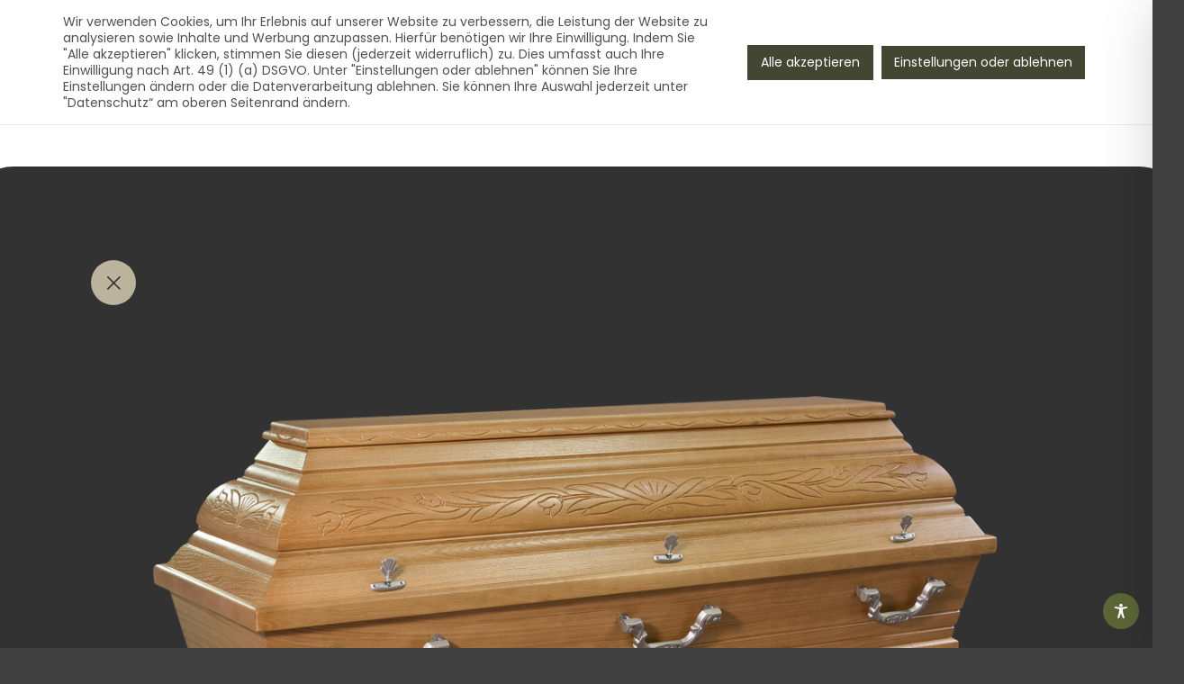

--- FILE ---
content_type: text/css
request_url: https://www.aust-bestattungsbedarf.de/wp-content/themes/aust/output.css?ver=1769220546
body_size: 11698
content:
/*------------------------------------*\
  //ANCHOR FONTS
\*------------------------------------*//* poppins-100 - latin_latin-ext */@import "css/reset.css";@import "css/grid.css";@import "css/font-awesome.min.css";@import "js/lightbox/lightbox.css";@import "js/owl/owl.carousel.css";@import "js/jplist/jplist.core.min.css";@import "js/jplist/jplist.textbox-filter.min.css";@import "js/jplist/jplist.pagination-bundle.min.css";@import "js/jplist/jplist.filter-toggle-bundle.min.css";@font-face{/* Check https://developer.mozilla.org/en-US/docs/Web/CSS/@font-face/font-display for other options. */font-display:swap;font-family:"Poppins";font-style:normal;font-weight:100;/* IE9 Compat Modes */src:url("fonts/poppins-v20-latin_latin-ext-100.eot");/* IE6-IE8 *//* Super Modern Browsers *//* Modern Browsers *//* Safari, Android, iOS */src:url("fonts/poppins-v20-latin_latin-ext-100.eot?#iefix") format("embedded-opentype"), url("fonts/poppins-v20-latin_latin-ext-100.woff2") format("woff2"), url("fonts/poppins-v20-latin_latin-ext-100.woff") format("woff"), url("fonts/poppins-v20-latin_latin-ext-100.ttf") format("truetype"), url("fonts/poppins-v20-latin_latin-ext-100.svg#Poppins") format("svg");/* Legacy iOS *//* poppins-100italic - latin_latin-ext */}@font-face{/* Check https://developer.mozilla.org/en-US/docs/Web/CSS/@font-face/font-display for other options. */font-display:swap;font-family:"Poppins";font-style:italic;font-weight:100;/* IE9 Compat Modes */src:url("fonts/poppins-v20-latin_latin-ext-100italic.eot");/* IE6-IE8 *//* Super Modern Browsers *//* Modern Browsers *//* Safari, Android, iOS */src:url("fonts/poppins-v20-latin_latin-ext-100italic.eot?#iefix") format("embedded-opentype"), url("fonts/poppins-v20-latin_latin-ext-100italic.woff2") format("woff2"), url("fonts/poppins-v20-latin_latin-ext-100italic.woff") format("woff"), url("fonts/poppins-v20-latin_latin-ext-100italic.ttf") format("truetype"), url("fonts/poppins-v20-latin_latin-ext-100italic.svg#Poppins") format("svg");/* Legacy iOS *//* poppins-200 - latin_latin-ext */}@font-face{/* Check https://developer.mozilla.org/en-US/docs/Web/CSS/@font-face/font-display for other options. */font-display:swap;font-family:"Poppins";font-style:normal;font-weight:200;/* IE9 Compat Modes */src:url("fonts/poppins-v20-latin_latin-ext-200.eot");/* IE6-IE8 *//* Super Modern Browsers *//* Modern Browsers *//* Safari, Android, iOS */src:url("fonts/poppins-v20-latin_latin-ext-200.eot?#iefix") format("embedded-opentype"), url("fonts/poppins-v20-latin_latin-ext-200.woff2") format("woff2"), url("fonts/poppins-v20-latin_latin-ext-200.woff") format("woff"), url("fonts/poppins-v20-latin_latin-ext-200.ttf") format("truetype"), url("fonts/poppins-v20-latin_latin-ext-200.svg#Poppins") format("svg");/* Legacy iOS *//* poppins-200italic - latin_latin-ext */}@font-face{/* Check https://developer.mozilla.org/en-US/docs/Web/CSS/@font-face/font-display for other options. */font-display:swap;font-family:"Poppins";font-style:italic;font-weight:200;/* IE9 Compat Modes */src:url("fonts/poppins-v20-latin_latin-ext-200italic.eot");/* IE6-IE8 *//* Super Modern Browsers *//* Modern Browsers *//* Safari, Android, iOS */src:url("fonts/poppins-v20-latin_latin-ext-200italic.eot?#iefix") format("embedded-opentype"), url("fonts/poppins-v20-latin_latin-ext-200italic.woff2") format("woff2"), url("fonts/poppins-v20-latin_latin-ext-200italic.woff") format("woff"), url("fonts/poppins-v20-latin_latin-ext-200italic.ttf") format("truetype"), url("fonts/poppins-v20-latin_latin-ext-200italic.svg#Poppins") format("svg");/* Legacy iOS *//* poppins-300 - latin_latin-ext */}@font-face{/* Check https://developer.mozilla.org/en-US/docs/Web/CSS/@font-face/font-display for other options. */font-display:swap;font-family:"Poppins";font-style:normal;font-weight:300;/* IE9 Compat Modes */src:url("fonts/poppins-v20-latin_latin-ext-300.eot");/* IE6-IE8 *//* Super Modern Browsers *//* Modern Browsers *//* Safari, Android, iOS */src:url("fonts/poppins-v20-latin_latin-ext-300.eot?#iefix") format("embedded-opentype"), url("fonts/poppins-v20-latin_latin-ext-300.woff2") format("woff2"), url("fonts/poppins-v20-latin_latin-ext-300.woff") format("woff"), url("fonts/poppins-v20-latin_latin-ext-300.ttf") format("truetype"), url("fonts/poppins-v20-latin_latin-ext-300.svg#Poppins") format("svg");/* Legacy iOS *//* poppins-300italic - latin_latin-ext */}@font-face{/* Check https://developer.mozilla.org/en-US/docs/Web/CSS/@font-face/font-display for other options. */font-display:swap;font-family:"Poppins";font-style:italic;font-weight:300;/* IE9 Compat Modes */src:url("fonts/poppins-v20-latin_latin-ext-300italic.eot");/* IE6-IE8 *//* Super Modern Browsers *//* Modern Browsers *//* Safari, Android, iOS */src:url("fonts/poppins-v20-latin_latin-ext-300italic.eot?#iefix") format("embedded-opentype"), url("fonts/poppins-v20-latin_latin-ext-300italic.woff2") format("woff2"), url("fonts/poppins-v20-latin_latin-ext-300italic.woff") format("woff"), url("fonts/poppins-v20-latin_latin-ext-300italic.ttf") format("truetype"), url("fonts/poppins-v20-latin_latin-ext-300italic.svg#Poppins") format("svg");/* Legacy iOS *//* poppins-regular - latin_latin-ext */}@font-face{/* Check https://developer.mozilla.org/en-US/docs/Web/CSS/@font-face/font-display for other options. */font-display:swap;font-family:"Poppins";font-style:normal;font-weight:400;/* IE9 Compat Modes */src:url("fonts/poppins-v20-latin_latin-ext-regular.eot");/* IE6-IE8 *//* Super Modern Browsers *//* Modern Browsers *//* Safari, Android, iOS */src:url("fonts/poppins-v20-latin_latin-ext-regular.eot?#iefix") format("embedded-opentype"), url("fonts/poppins-v20-latin_latin-ext-regular.woff2") format("woff2"), url("fonts/poppins-v20-latin_latin-ext-regular.woff") format("woff"), url("fonts/poppins-v20-latin_latin-ext-regular.ttf") format("truetype"), url("fonts/poppins-v20-latin_latin-ext-regular.svg#Poppins") format("svg");/* Legacy iOS *//* poppins-italic - latin_latin-ext */}@font-face{/* Check https://developer.mozilla.org/en-US/docs/Web/CSS/@font-face/font-display for other options. */font-display:swap;font-family:"Poppins";font-style:italic;font-weight:400;/* IE9 Compat Modes */src:url("fonts/poppins-v20-latin_latin-ext-italic.eot");/* IE6-IE8 *//* Super Modern Browsers *//* Modern Browsers *//* Safari, Android, iOS */src:url("fonts/poppins-v20-latin_latin-ext-italic.eot?#iefix") format("embedded-opentype"), url("fonts/poppins-v20-latin_latin-ext-italic.woff2") format("woff2"), url("fonts/poppins-v20-latin_latin-ext-italic.woff") format("woff"), url("fonts/poppins-v20-latin_latin-ext-italic.ttf") format("truetype"), url("fonts/poppins-v20-latin_latin-ext-italic.svg#Poppins") format("svg");/* Legacy iOS *//* poppins-500 - latin_latin-ext */}@font-face{/* Check https://developer.mozilla.org/en-US/docs/Web/CSS/@font-face/font-display for other options. */font-display:swap;font-family:"Poppins";font-style:normal;font-weight:500;/* IE9 Compat Modes */src:url("fonts/poppins-v20-latin_latin-ext-500.eot");/* IE6-IE8 *//* Super Modern Browsers *//* Modern Browsers *//* Safari, Android, iOS */src:url("fonts/poppins-v20-latin_latin-ext-500.eot?#iefix") format("embedded-opentype"), url("fonts/poppins-v20-latin_latin-ext-500.woff2") format("woff2"), url("fonts/poppins-v20-latin_latin-ext-500.woff") format("woff"), url("fonts/poppins-v20-latin_latin-ext-500.ttf") format("truetype"), url("fonts/poppins-v20-latin_latin-ext-500.svg#Poppins") format("svg");/* Legacy iOS *//* poppins-500italic - latin_latin-ext */}@font-face{/* Check https://developer.mozilla.org/en-US/docs/Web/CSS/@font-face/font-display for other options. */font-display:swap;font-family:"Poppins";font-style:italic;font-weight:500;/* IE9 Compat Modes */src:url("fonts/poppins-v20-latin_latin-ext-500italic.eot");/* IE6-IE8 *//* Super Modern Browsers *//* Modern Browsers *//* Safari, Android, iOS */src:url("fonts/poppins-v20-latin_latin-ext-500italic.eot?#iefix") format("embedded-opentype"), url("fonts/poppins-v20-latin_latin-ext-500italic.woff2") format("woff2"), url("fonts/poppins-v20-latin_latin-ext-500italic.woff") format("woff"), url("fonts/poppins-v20-latin_latin-ext-500italic.ttf") format("truetype"), url("fonts/poppins-v20-latin_latin-ext-500italic.svg#Poppins") format("svg");/* Legacy iOS *//* poppins-600 - latin_latin-ext */}@font-face{/* Check https://developer.mozilla.org/en-US/docs/Web/CSS/@font-face/font-display for other options. */font-display:swap;font-family:"Poppins";font-style:normal;font-weight:600;/* IE9 Compat Modes */src:url("fonts/poppins-v20-latin_latin-ext-600.eot");/* IE6-IE8 *//* Super Modern Browsers *//* Modern Browsers *//* Safari, Android, iOS */src:url("fonts/poppins-v20-latin_latin-ext-600.eot?#iefix") format("embedded-opentype"), url("fonts/poppins-v20-latin_latin-ext-600.woff2") format("woff2"), url("fonts/poppins-v20-latin_latin-ext-600.woff") format("woff"), url("fonts/poppins-v20-latin_latin-ext-600.ttf") format("truetype"), url("fonts/poppins-v20-latin_latin-ext-600.svg#Poppins") format("svg");/* Legacy iOS *//* poppins-600italic - latin_latin-ext */}@font-face{/* Check https://developer.mozilla.org/en-US/docs/Web/CSS/@font-face/font-display for other options. */font-display:swap;font-family:"Poppins";font-style:italic;font-weight:600;/* IE9 Compat Modes */src:url("fonts/poppins-v20-latin_latin-ext-600italic.eot");/* IE6-IE8 *//* Super Modern Browsers *//* Modern Browsers *//* Safari, Android, iOS */src:url("fonts/poppins-v20-latin_latin-ext-600italic.eot?#iefix") format("embedded-opentype"), url("fonts/poppins-v20-latin_latin-ext-600italic.woff2") format("woff2"), url("fonts/poppins-v20-latin_latin-ext-600italic.woff") format("woff"), url("fonts/poppins-v20-latin_latin-ext-600italic.ttf") format("truetype"), url("fonts/poppins-v20-latin_latin-ext-600italic.svg#Poppins") format("svg");/* Legacy iOS *//* poppins-700 - latin_latin-ext */}@font-face{/* Check https://developer.mozilla.org/en-US/docs/Web/CSS/@font-face/font-display for other options. */font-display:swap;font-family:"Poppins";font-style:normal;font-weight:700;/* IE9 Compat Modes */src:url("fonts/poppins-v20-latin_latin-ext-700.eot");/* IE6-IE8 *//* Super Modern Browsers *//* Modern Browsers *//* Safari, Android, iOS */src:url("fonts/poppins-v20-latin_latin-ext-700.eot?#iefix") format("embedded-opentype"), url("fonts/poppins-v20-latin_latin-ext-700.woff2") format("woff2"), url("fonts/poppins-v20-latin_latin-ext-700.woff") format("woff"), url("fonts/poppins-v20-latin_latin-ext-700.ttf") format("truetype"), url("fonts/poppins-v20-latin_latin-ext-700.svg#Poppins") format("svg");/* Legacy iOS *//* poppins-700italic - latin_latin-ext */}@font-face{/* Check https://developer.mozilla.org/en-US/docs/Web/CSS/@font-face/font-display for other options. */font-display:swap;font-family:"Poppins";font-style:italic;font-weight:700;/* IE9 Compat Modes */src:url("fonts/poppins-v20-latin_latin-ext-700italic.eot");/* IE6-IE8 *//* Super Modern Browsers *//* Modern Browsers *//* Safari, Android, iOS */src:url("fonts/poppins-v20-latin_latin-ext-700italic.eot?#iefix") format("embedded-opentype"), url("fonts/poppins-v20-latin_latin-ext-700italic.woff2") format("woff2"), url("fonts/poppins-v20-latin_latin-ext-700italic.woff") format("woff"), url("fonts/poppins-v20-latin_latin-ext-700italic.ttf") format("truetype"), url("fonts/poppins-v20-latin_latin-ext-700italic.svg#Poppins") format("svg");/* Legacy iOS *//* poppins-800 - latin_latin-ext */}@font-face{/* Check https://developer.mozilla.org/en-US/docs/Web/CSS/@font-face/font-display for other options. */font-display:swap;font-family:"Poppins";font-style:normal;font-weight:800;/* IE9 Compat Modes */src:url("fonts/poppins-v20-latin_latin-ext-800.eot");/* IE6-IE8 *//* Super Modern Browsers *//* Modern Browsers *//* Safari, Android, iOS */src:url("fonts/poppins-v20-latin_latin-ext-800.eot?#iefix") format("embedded-opentype"), url("fonts/poppins-v20-latin_latin-ext-800.woff2") format("woff2"), url("fonts/poppins-v20-latin_latin-ext-800.woff") format("woff"), url("fonts/poppins-v20-latin_latin-ext-800.ttf") format("truetype"), url("fonts/poppins-v20-latin_latin-ext-800.svg#Poppins") format("svg");/* Legacy iOS *//* poppins-800italic - latin_latin-ext */}@font-face{/* Check https://developer.mozilla.org/en-US/docs/Web/CSS/@font-face/font-display for other options. */font-display:swap;font-family:"Poppins";font-style:italic;font-weight:800;/* IE9 Compat Modes */src:url("fonts/poppins-v20-latin_latin-ext-800italic.eot");/* IE6-IE8 *//* Super Modern Browsers *//* Modern Browsers *//* Safari, Android, iOS */src:url("fonts/poppins-v20-latin_latin-ext-800italic.eot?#iefix") format("embedded-opentype"), url("fonts/poppins-v20-latin_latin-ext-800italic.woff2") format("woff2"), url("fonts/poppins-v20-latin_latin-ext-800italic.woff") format("woff"), url("fonts/poppins-v20-latin_latin-ext-800italic.ttf") format("truetype"), url("fonts/poppins-v20-latin_latin-ext-800italic.svg#Poppins") format("svg");/* Legacy iOS *//* poppins-900 - latin_latin-ext */}@font-face{/* Check https://developer.mozilla.org/en-US/docs/Web/CSS/@font-face/font-display for other options. */font-display:swap;font-family:"Poppins";font-style:normal;font-weight:900;/* IE9 Compat Modes */src:url("fonts/poppins-v20-latin_latin-ext-900.eot");/* IE6-IE8 *//* Super Modern Browsers *//* Modern Browsers *//* Safari, Android, iOS */src:url("fonts/poppins-v20-latin_latin-ext-900.eot?#iefix") format("embedded-opentype"), url("fonts/poppins-v20-latin_latin-ext-900.woff2") format("woff2"), url("fonts/poppins-v20-latin_latin-ext-900.woff") format("woff"), url("fonts/poppins-v20-latin_latin-ext-900.ttf") format("truetype"), url("fonts/poppins-v20-latin_latin-ext-900.svg#Poppins") format("svg");/* Legacy iOS *//* poppins-900italic - latin_latin-ext */}@font-face{/* Check https://developer.mozilla.org/en-US/docs/Web/CSS/@font-face/font-display for other options. */font-display:swap;font-family:"Poppins";font-style:italic;font-weight:900;/* IE9 Compat Modes */src:url("fonts/poppins-v20-latin_latin-ext-900italic.eot");/* IE6-IE8 *//* Super Modern Browsers *//* Modern Browsers *//* Safari, Android, iOS */src:url("fonts/poppins-v20-latin_latin-ext-900italic.eot?#iefix") format("embedded-opentype"), url("fonts/poppins-v20-latin_latin-ext-900italic.woff2") format("woff2"), url("fonts/poppins-v20-latin_latin-ext-900italic.woff") format("woff"), url("fonts/poppins-v20-latin_latin-ext-900italic.ttf") format("truetype"), url("fonts/poppins-v20-latin_latin-ext-900italic.svg#Poppins") format("svg");/* Legacy iOS *//*------------------------------------*\
  //ANCHOR IMPORTS
\*------------------------------------*/}*,*:after,*:before{-webkit-box-sizing:border-box;-moz-box-sizing:border-box;box-sizing:border-box;}*,body,html{font-family:"Poppins";}.mainmenu,.row-header .button,.menu-button{letter-spacing:0.1em;}@media only screen and (min-width:1230px){body{overflow-x:hidden;}}body,html{font-size:14px;line-height:21px;height:100%;background-color:#f1f1f2;font-weight:300;/*------------------------------------*\
  //ANCHOR COMMON
\*------------------------------------*/}@media only screen and (min-width:1230px){body,html{min-width:1200px;}}.visually-hidden{position:absolute;width:1px;height:1px;padding:0;margin:-1px;overflow:hidden;clip:rect(0, 0, 0, 0);white-space:nowrap;border:0;}figure{margin:0px;}i,em{font-style:italic;}strong,bold{font-weight:600;}h1,.h1,h2,.h2,h3,.h3,h4,.h4,h5,.h5,h6,.h6{line-height:1.2em;margin-bottom:20px;}h1 strong,.h1 strong,h2 strong,.h2 strong,h3 strong,.h3 strong,h4 strong,.h4 strong,h5 strong,.h5 strong,h6 strong,.h6 strong{font-weight:600;}h1 em,.h1 em,h2 em,.h2 em,h3 em,.h3 em,h4 em,.h4 em,h5 em,.h5 em,h6 em,.h6 em{font-style:normal;font-weight:300;}h1,.h1,h2,.h2{font-size:30px;font-weight:600;}@media only screen and (min-width:1230px){h1,.h1,h2,.h2{font-size:40px;line-height:37px;}}h3,.h3{font-size:30px;margin-bottom:0;font-weight:300;}@media only screen and (min-width:1230px){h3,.h3{font-size:40px;line-height:37px;}}h4,.h4{font-size:20px;font-weight:600;}@media only screen and (min-width:1230px){h4,.h4{font-size:23px;line-height:25px;}}h4 small,.h4 small{font-weight:300;}@media only screen and (min-width:1230px){h4 small,.h4 small{font-size:18px;}}h5,.h5{font-size:20px;}@media only screen and (min-width:1230px){h5,.h5{font-size:20px;}}h6,.h6{font-size:20px;}@media only screen and (min-width:1230px){h6,.h6{font-size:20px;}}p{margin-bottom:20px;}a{color:inherit;text-decoration:none;}.upper{text-transform:uppercase;/*------------------------------------*\
  //ANCHOR BUTTON
\*------------------------------------*/}a.button,.button,input[type="submit"]{display:inline-block;vertical-align:top;border-radius:25px;line-height:42px;margin-right:20px;margin-top:30px;padding-left:10px;padding-right:10px;transition:all 0.2s;cursor:pointer;box-shadow:none;border:solid 1px transparent;font-size:14px;font-weight:600;min-width:139px;text-align:center;padding-left:10px;padding-right:10px;}@media only screen and (min-width:767px){a.button,.button,input[type="submit"]{padding-left:20px;padding-right:20px;}}a.button.big,.button.big,input[type="submit"].big{font-size:19px;line-height:50px;width:100%;text-transform:none;letter-spacing:0px;}@media only screen and (min-width:500px){a.button.big,.button.big,input[type="submit"].big{width:auto;min-width:282px;}}a.button,.button,input[type="submit"]{background-color:#434633;color:#fff;border-color:#434633;}a.button:hover,.button:hover,input[type="submit"]:hover{background-color:#bbb39c;color:#000;border-color:#bbb39c;}a.button.invert,.button.invert,input[type="submit"].invert{background-color:#bbb39c;color:#000;border-color:#bbb39c;}a.button.invert:hover,.button.invert:hover,input[type="submit"].invert:hover{background-color:#434633;color:#fff;border-color:#434633;}a.button.invert-transparent,.button.invert-transparent,input[type="submit"].invert-transparent{background-color:transparent;color:#bbb39c;border-color:#bbb39c;}a.button.invert-transparent:hover,.button.invert-transparent:hover,input[type="submit"].invert-transparent:hover{background-color:#bbb39c;color:#434633;border-color:#bbb39c;}a.button.style1,.button.style1,input[type="submit"].style1{background-color:#5c6637;color:#fff;border-color:#5c6637;}a.button.style1:hover,.button.style1:hover,input[type="submit"].style1:hover{background-color:#434633;color:#fff;border-color:#434633;}a.button.style2,.button.style2,input[type="submit"].style2{background-color:#414141;color:#bbb39c;border-color:#414141;}a.button.style2:hover,.button.style2:hover,input[type="submit"].style2:hover{background-color:#bbb39c;color:#414141;border-color:#bbb39c;}a.button.style3,.button.style3,input[type="submit"].style3{background-color:#323232;color:#bbb39c;border-color:#323232;}a.button.style4,.button.style4,input[type="submit"].style4{background-color:transparent;color:#323232;border-color:#323232;}a.button.style4:hover,.button.style4:hover,input[type="submit"].style4:hover{background-color:#323232;color:#bbb39c;border-color:#323232;}a.button.style5,.button.style5,input[type="submit"].style5{background-color:#323232;color:#bbb39c;border-color:#323232;}a.button.style5:hover,.button.style5:hover,input[type="submit"].style5:hover{background-color:transparent;color:#323232;border-color:#323232;}.post-password-form input[type="submit"]{background-color:#323232;color:#bbb39c;border-color:#323232;}.post-password-form input[type="submit"]:hover{background-color:transparent;color:#323232;border-color:#323232;}input[type="submit"]{text-transform:uppercase;letter-spacing:0.05em;/*------------------------------------*\
  //ANCHOR ICON
\*------------------------------------*/}input[type="submit"]{background-color:#bbb39c;color:#000;border-color:#bbb39c;}input[type="submit"]:hover{background-color:#434633;color:#fff;border-color:#434633;}.icon{display:block;padding-left:25px;position:relative;/*------------------------------------*\
  //ANCHOR SOCIAL
\*------------------------------------*/}.icon:before{content:"\f08e";font-family:"FontAwesome";position:absolute;left:0;top:0;}.icon.icon-download:before{content:"\f0ed";}.with-description .icon .first{display:block;}.social-mobile{display:block;}@media only screen and (min-width:767px){.social-mobile{display:none;}}@media only screen and (min-width:500px){.social-mobile ul.social{justify-content:flex-start;}}.social-desktop{display:none;}@media only screen and (min-width:767px){.social-desktop{display:block;}}ul.social{display:flex;flex-wrap:wrap;justify-content:center;/*------------------------------------*\
  //ANCHOR ALIGN
\*------------------------------------*/}@media only screen and (min-width:767px){ul.social{justify-content:flex-end;}}ul.social li{padding-left:0;margin-left:4px;margin-right:4px;background-color:#323232;color:#bbb39c;width:30px;height:30px;line-height:30px;text-align:center;transition:all 0.2s;border-radius:999px;}@media only screen and (min-width:767px){ul.social li{margin-left:7px;margin-right:0;}}ul.social li:hover{background-color:#fff;color:#000;}ul.social a{display:block;font-size:16px;}img{width:100%;max-width:100%;height:auto;}.desktop{display:none;}@media only screen and (min-width:500px){.desktop{display:block;}}.mobile{display:block;}@media only screen and (min-width:500px){.mobile{display:none;}}@media only screen and (min-width:767px){.aright{display:flex;justify-content:flex-end;align-items:flex-end;}}.alignleft,.fleft{display:inline;float:left;margin-right:24px;margin-top:4px;}img.alignleft{display:inline;float:left;margin-bottom:12px;margin-right:24px;margin-top:4px;}.alignright,.fright{display:inline;float:right;margin-left:24px;margin-top:4px;}img.alignright{display:inline;float:right;margin-bottom:12px;margin-left:24px;margin-top:4px;}.aligncenter{clear:both;display:block;margin-left:auto;margin-right:auto;}img.aligncenter{clear:both;display:block;margin-bottom:12px;margin-left:auto;margin-right:auto;/*------------------------------------*\
  //ANCHOR TABLE
\*------------------------------------*/}table{border-collapse:collapse;width:100%;/*------------------------------------*\
  //ANCHOR FORM
\*------------------------------------*/}table td,table th{border:none;text-align:left;padding:6px;}table th{font-style:normal;}table th,table tr:nth-child(odd){background-color:#f7f7f7;}form,table,.sform{margin-top:20px;margin-bottom:20px;}form select,table select,.sform select,form input:not([type="checkbox"]),table input:not([type="checkbox"]),.sform input:not([type="checkbox"]),form input[type="submit"],table input[type="submit"],.sform input[type="submit"]{-webkit-appearance:none;-moz-appearance:none;appearance:none;-webkit-border-radius:25px;-moz-border-radius:25px;border-radius:25px;}form input,table input,.sform input,form textarea,table textarea,.sform textarea,form select,table select,.sform select{width:100%;padding:0px;padding-left:10px;padding-right:10px;font-size:13px;height:42px;line-height:42px;border:none;color:#323232;border:solid 1px transparent;background:#ddd;margin-bottom:15px;-webkit-border-radius:25px;-moz-border-radius:25px;border-radius:25px;font-weight:600;text-align:center;}form input::-webkit-input-placeholder,table input::-webkit-input-placeholder,.sform input::-webkit-input-placeholder,form textarea::-webkit-input-placeholder,table textarea::-webkit-input-placeholder,.sform textarea::-webkit-input-placeholder,form select::-webkit-input-placeholder,table select::-webkit-input-placeholder,.sform select::-webkit-input-placeholder{color:#323232;opacity:1;}form input:-moz-placeholder,table input:-moz-placeholder,.sform input:-moz-placeholder,form textarea:-moz-placeholder,table textarea:-moz-placeholder,.sform textarea:-moz-placeholder,form select:-moz-placeholder,table select:-moz-placeholder,.sform select:-moz-placeholder{color:#323232;opacity:1;}form input::-moz-placeholder,table input::-moz-placeholder,.sform input::-moz-placeholder,form textarea::-moz-placeholder,table textarea::-moz-placeholder,.sform textarea::-moz-placeholder,form select::-moz-placeholder,table select::-moz-placeholder,.sform select::-moz-placeholder{color:#323232;opacity:1;}form input:-ms-input-placeholder,table input:-ms-input-placeholder,.sform input:-ms-input-placeholder,form textarea:-ms-input-placeholder,table textarea:-ms-input-placeholder,.sform textarea:-ms-input-placeholder,form select:-ms-input-placeholder,table select:-ms-input-placeholder,.sform select:-ms-input-placeholder{color:#323232;opacity:1;}form h2 br,table h2 br,.sform h2 br{display:block;}form textarea,table textarea,.sform textarea{width:100%;height:213px;padding-top:18px;line-height:18px;}@media only screen and (min-width:1230px){form textarea,table textarea,.sform textarea{height:213px;}}form fieldset,table fieldset,.sform fieldset{margin-bottom:20px;}form input[type="submit"],table input[type="submit"],.sform input[type="submit"]{position:relative;width:auto;height:auto;}form input[type="checkbox"],table input[type="checkbox"],.sform input[type="checkbox"]{float:left;width:auto;height:auto;margin:5px 10px 0px 0px;}form .wpcf7-form-control-wrap,table .wpcf7-form-control-wrap,.sform .wpcf7-form-control-wrap{position:relative;display:block;}form .wpcf7-form-control-wrap span.wpcf7-not-valid-tip,table .wpcf7-form-control-wrap span.wpcf7-not-valid-tip,.sform .wpcf7-form-control-wrap span.wpcf7-not-valid-tip{position:absolute;font-size:12px;top:2px;right:10px;}form .wpcf7-response-output,table .wpcf7-response-output,.sform .wpcf7-response-output{margin:10px 0px 10px 0px;padding:5px 10px;font-size:14px;border-width:1px;border-color:#999;color:#999;}form p,table p,.sform p{margin-bottom:0;}form img.ajax-loader,table img.ajax-loader,.sform img.ajax-loader,form br,table br,.sform br{display:none;}form .wpcf7-list-item,table .wpcf7-list-item,.sform .wpcf7-list-item{margin-left:0;font-size:16px;line-height:23px;}@media only screen and (min-width:1230px){.editor-formular{display:flex;flex-direction:row;flex-wrap:wrap;justify-content:space-between;}}.editor-inline-formular{margin-bottom:30px;}@media only screen and (min-width:1230px){.editor-inline-formular{margin-bottom:0;}}@media only screen and (min-width:1230px){.editor-inline-formular{width:calc((100% - 45px) / 2);}}@media only screen and (min-width:1230px){.fourthform{width:calc((100% - 60px) / 4);}}.fullform{width:100%;/*------------------------------------*\
  //ANCHOR GRID SYSTEM
\*------------------------------------*/}.bg{position:absolute;top:0;left:0;background-color:#fff;width:100%;height:90px;z-index:0;}@media only screen and (min-width:1230px){.bg{height:249px;}}.wrapper{position:relative;max-width:1230px;margin-left:auto;margin-right:auto;z-index:1;padding-left:15px;padding-right:15px;padding-bottom:10px;}@media only screen and (max-width:1230px){.wrapper{overflow-x:hidden;}}@media only screen and (min-width:365px){.wrapper{padding-left:25px;padding-right:25px;}}@media only screen and (min-width:1230px){.wrapper{padding-left:0;padding-right:0;padding-bottom:50px;}}.row{margin:0px auto;width:100%;/*------------------------------------*\
  //ANCHOR EDITOR
\*------------------------------------*/}.row .container{margin:0px auto;padding-left:15px;padding-right:15px;}@media only screen and (min-width:365px){.row .container{padding-left:25px;padding-right:25px;}}@media only screen and (min-width:1230px){.row .container{width:1079px;padding-left:0;padding-right:0;}}.editor{width:100%;}@media only screen and (min-width:767px){.editor-flex{display:flex;flex-wrap:wrap;justify-content:space-between;}}.editor-inline{width:100%;margin-bottom:30px;}@media only screen and (min-width:767px){.editor-inline{margin-bottom:0;}}.editor-inline:last-child{margin-bottom:0;}.editor-flex.one-column .editor-inline,.editor-inline.full{width:100%;}@media only screen and (min-width:767px){.editor-flex.one-column .editor-inline,.editor-inline.full{width:100%;}}@media only screen and (min-width:767px){.two-columns .editor-inline{width:calc((100% - 25px) / 2);}}@media only screen and (min-width:767px){.three-columns .editor-inline{width:calc((100% - 50px) / 3);}}@media only screen and (min-width:767px){.four-columns .editor-inline{width:calc((100% - 25px) / 2);}}@media only screen and (min-width:1230px){.four-columns .editor-inline{width:calc((100% - 75px) / 4);}}@media only screen and (min-width:767px){.five-columns .editor-inline{width:calc((100% - 25px) / 2);}}@media only screen and (min-width:1230px){.five-columns .editor-inline{width:calc((100% - 100px) / 5);}}@media only screen and (min-width:767px){.six-columns .editor-inline{width:calc((100% - 25px) / 2);}}@media only screen and (min-width:1230px){.six-columns .editor-inline{width:calc((100% - 125px) / 6);}}@media only screen and (min-width:1230px){.vertical .editor-flex{align-items:center;}}@media only screen and (min-width:1230px){.editor-flex.center{align-items:center;}}@media only screen and (min-width:767px){.one-third .editor-inline:first-child{width:30%;}}@media only screen and (min-width:767px){.one-third .editor-inline:last-child{width:63%;}}@media only screen and (min-width:767px){.one-fourth .editor-inline:first-child{width:27%;}}@media only screen and (min-width:767px){.one-fourth .editor-inline:last-child{width:70%;}}.two-third{/*------------------------------------*\
  //ANCHOR BORDER
\*------------------------------------*/}@media only screen and (min-width:767px){.two-third .editor-inline:first-child{width:70%;}}@media only screen and (min-width:767px){.two-third .editor-inline:last-child{width:27%;}}.editor-border,.border{border-bottom:solid 1px #7f7f7f;padding-top:5px;padding-bottom:5px;}.editor-border:first-child,.border:first-child{border-top:solid 1px #7f7f7f;/*------------------------------------*\
  //ANCHOR PAGE
\*------------------------------------*/}.row-page{/*------------------------------------*\
  //ANCHOR SLIDER
\*------------------------------------*/}.row-page .container{padding-top:50px;padding-bottom:35px;}@media only screen and (min-width:1230px){.row-page .container{padding-top:64px;padding-bottom:64px;}}.row-page ul{margin-bottom:20px;}.row-page ul li{list-style-type:circle;margin-left:20px;}.row-topslider{position:relative;padding-top:0;padding-bottom:0;padding-top:60%;overflow:hidden;}@media only screen and (min-width:767px){.row-topslider{padding-top:30%;}}.row-topslider .owl-controls .owl-dots{bottom:30px;}.slideshow-wrapper{position:absolute;left:0;top:0;width:100%;height:100%;}.slideshow-wrapper .slideshow{position:absolute;left:0;top:0;width:100%;height:100%;}.slideshow-wrapper .slideshow,.slideshow-wrapper .owl-stage-outer,.slideshow-wrapper .owl-stage,.slideshow-wrapper .owl-item,.slideshow-wrapper .item{width:100%;height:100%;}.slideshow-wrapper .item{background-size:cover;background-position:center center;}.slider-text{position:absolute;width:100%;height:100%;top:0;left:0;color:#fff;display:block;}.slider-text .slider-text-text{width:100%;height:100%;padding-left:15px;padding-right:15px;margin-left:auto;margin-right:auto;display:flex;justify-content:center;flex-direction:column;}@media only screen and (min-width:1230px){.slider-text .slider-text-text{max-width:1200px;padding-left:0;padding-right:0;}}.owl-controls{display:none;/*------------------------------------*\
  //ANCHOR HEADER
\*------------------------------------*/}@media only screen and (min-width:1230px){.owl-controls{display:block;}}.owl-controls .owl-nav{position:absolute;left:0;top:45%;width:100%;height:0;}.owl-controls .owl-nav .container{position:relative;margin:0px auto;}.owl-controls .owl-nav .owl-prev{display:block;position:relative;width:42px;height:42px;text-indent:-100px;overflow:hidden;float:left;left:-60px;background:url("img/nav/owl/arrow-left.svg") no-repeat center center;}.owl-controls .owl-nav .owl-prev:before{content:" ";position:absolute;top:0;left:0;width:100%;height:100%;opacity:0;transition:all 0.2s;background:url("img/nav/owl/arrow-left-hover.svg") no-repeat center center;display:none;}.owl-controls .owl-nav .owl-prev:hover:before{opacity:1;}.owl-controls .owl-nav .owl-prev:hover{background:url("img/nav/owl/arrow-left-hover.svg") no-repeat center center;}.owl-controls .owl-nav .owl-next{display:block;position:relative;width:42px;height:42px;text-indent:-100px;overflow:hidden;float:right;background:url("img/nav/owl/arrow-right.svg") no-repeat center center;right:-60px;}.owl-controls .owl-nav .owl-next:before{content:" ";position:absolute;top:0;left:0;width:100%;height:100%;opacity:0;transition:all 0.2s;background:url("img/nav/owl/arrow-right-hover.svg") no-repeat center center;display:none;}.owl-controls .owl-nav .owl-next:hover:before{opacity:1;}.owl-controls .owl-nav .owl-next:hover{background:url("img/nav/owl/arrow-right-hover.svg") no-repeat center center;}.owl-controls .owl-dots{width:100%;position:absolute;bottom:-30px;text-align:center;display:block;}.owl-controls .owl-dots .owl-dot{display:inline-block;margin-left:5px;margin-right:5px;width:11px;height:11px;border-radius:9000px;background:#000;}.owl-controls .owl-dots .owl-dot.active{background:#999;}.row-header{position:relative;left:0px;top:0px;width:100%;height:auto;text-align:center;z-index:5000;margin-bottom:25px;padding-top:27px;}@media screen and (min-width:1230px){.row-header{height:185px;margin-bottom:0;padding-top:0;}}.row-header .container{position:relative;height:100%;}.row-header .editor-flex{display:flex;flex-wrap:wrap;justify-content:space-between;align-items:center;height:100%;}@media only screen and (min-width:1230px){.row-header .editor-flex{justify-content:flex-start;}}.row-header .editor-logo{/*height: 65px;
		display: flex;*/width:auto;margin-bottom:0;}@media only screen and (min-width:1230px){.row-header .editor-logo{display:block;width:200px;height:auto;}}@media only screen and (min-width:1230px){.row-header .editor-logo .logo{top:-13px;}}.row-header .editor-menu{/*height: 65px;
		display: flex;*/width:auto;margin-bottom:0;}@media only screen and (min-width:1230px){.row-header .editor-menu{display:block;height:auto;}}.row-header .editor-text{width:100%;flex-grow:1;margin-bottom:0;display:flex;justify-content:center;height:44px;}@media only screen and (min-width:1230px){.row-header .editor-text{width:auto;justify-content:flex-end;height:auto;}}.row-header .editor-text .button{margin-top:0;font-size:15px;}.row-header .editor-text a{margin-left:15px;margin-bottom:0;}.logo{display:block;position:relative;line-height:1;width:40px;background-image:url("img/logo-mobile.svg");background-repeat:no-repeat;background-position:left center;background-size:contain;}@media only screen and (min-width:1230px){.logo{width:104px;background-image:url("img/logo.svg");}}.logo:before{content:" ";display:block;width:100%;padding-top:100%;}@media only screen and (min-width:1230px){.logo:before{padding-top:47.59%;}}.logo.grey{background-image:url("img/logo-grey.svg");width:90px;}@media only screen and (min-width:1230px){.logo.grey{width:66px;}}.logo.grey:before{padding-top:47.59%;}.picture{display:block;position:relative;line-height:1;width:100%;background-repeat:no-repeat;background-position:center center;background-size:cover;margin-bottom:20px;/*------------------------------------*\
  //ANCHOR MAIN NAVIGATION
\*------------------------------------*/}.picture:before{content:" ";display:block;width:100%;padding-top:60%;}.picture.ratio-1-1:before{padding-top:100%;}.picture.ratio-5-4:before{padding-top:80%;}.picture.ratio-4-3:before{padding-top:75%;}.picture.ratio-3-2:before{padding-top:66%;}.picture.ratio-16-9:before{padding-top:56.25%;}.picture.ratio-2-1:before{padding-top:50%;}.picture.ratio-3-1:before{padding-top:33.33%;}.picture.ratio-ubersicht:before{padding-top:67.79%;}.picture.ratio-detail:before{padding-top:50.13%;}.picture.ratio-detail{background-size:contain;}.picture.person{background-image:url("img/icon/person.svg");width:18px;background-size:contain;background-position:center center;display:none;}@media only screen and (min-width:1230px){.picture.person{display:block;}}.picture.card{background-image:url("img/icon/card.svg");width:24px;background-size:contain;background-position:center center;display:none;}@media only screen and (min-width:1230px){.picture.card{display:block;}}.picture.backtotop{width:42px;background-size:contain;background-image:url("img/icon/backtotop.svg");cursor:pointer;}.mainmenu{display:none;/*------------------------------------*\
  //ANCHOR MOBILE NAVIGATION
\*------------------------------------*/}@media screen and (min-width:1230px){.mainmenu{display:block;}}.mainmenu ul{display:flex;justify-content:flex-end;align-items:center;}.mainmenu ul li{position:relative;padding:0px;/*margin-right: 53px;*/margin-left:0px;margin-right:35px;}.mainmenu ul li a{display:block;position:relative;line-height:75px;margin:0px auto;text-align:center;font-size:15px;text-transform:uppercase;font-weight:600;}.mainmenu ul li:last-child{margin-right:0;}.mainmenu ul li:hover a,.mainmenu ul li.current-menu-item a,.mainmenu ul li.current-menu-parent a{color:#5c6637;}.mainmenu li:hover ul{display:block;}.mainmenu ul ul{display:none;position:absolute;top:75px;left:0;width:200px;background:#e0e0e0;}.mainmenu ul ul li{display:block;}.mainmenu ul ul li a{display:block;text-align:left;line-height:40px;}.mobilemenu{display:flex;justify-content:flex-end;align-items:center;/*------------------------------------*\
  //ANCHOR FLEXNAV
\*------------------------------------*/}@media screen and (min-width:1230px){.mobilemenu{display:none;}}.mobilemenu .menu-button{display:block;/*width: 70px;
		height: 75px;
		line-height: 75px;		
		padding-top: 15px;
		padding-bottom: 15px;*/cursor:pointer;display:flex;justify-content:center;align-items:center;}.mobilemenu .menu-button .menu-text{margin-right:10px;text-transform:uppercase;font-size:15px;font-weight:600;}.mobilemenu .menu-button .touch-button,.mobilemenu .menu-button i{display:none;}.mobilemenu .menu-button .line{width:11px;height:1.5px;background-color:#000;display:block;margin:3px auto;margin-left:auto;margin-right:0;-webkit-transition:all 0.3s;-o-transition:all 0.3s;transition:all 0.3s;}.mobilemenu .menu-button .line:nth-child(1),.mobilemenu .menu-button .line:nth-child(3){width:9px;margin-left:1px;}.mobilemenu .menu-button.active .line:nth-child(1){-webkit-transform:translateY(4px) rotate(45deg);-ms-transform:translateY(4px) rotate(45deg);-o-transform:translateY(4px) rotate(45deg);transform:translateY(4px) rotate(45deg);}.mobilemenu .menu-button.active .line:nth-child(2){opacity:0;}.mobilemenu .menu-button.active .line:nth-child(3){-webkit-transform:translateY(-5px) rotate(-45deg);-ms-transform:translateY(-5px) rotate(-45deg);-o-transform:translateY(-5px) rotate(-45deg);transform:translateY(-5px) rotate(-45deg);}.mobilemenu .touch-button{position:absolute;z-index:999;top:10px;right:14px;width:50px;height:41px;display:inline-block;text-align:center;cursor:pointer;}.mobilemenu .touch-button .navicon{display:none;}.mobilemenu .touch-button .line{width:20px;height:3px;background-color:#999;display:block;margin:8px auto;-webkit-transition:all 0.3s ease-in-out;-o-transition:all 0.3s ease-in-out;transition:all 0.3s ease-in-out;}.mobilemenu .touch-button .line:nth-child(1){-webkit-transform:translateX(7px) translateY(0px) rotate(-45deg);-ms-transform:translateX(7px) translateY(0px) rotate(-45deg);-o-transform:translateX(7px) translateY(0px) rotate(-45deg);transform:translateX(7px) translateY(0px) rotate(-45deg);transform-origin:right;}.mobilemenu .touch-button .line:nth-child(2){-webkit-transform:translateX(-6px) translateY(3px) rotate(45deg);-ms-transform:translateX(-6px) translateY(3px) rotate(45deg);-o-transform:translateX(-6px) translateY(3px) rotate(45deg);transform:translateX(-6px) translateY(3px) rotate(45deg);transform-origin:right;}.mobilemenu .touch-button.active .line:nth-child(1){-webkit-transform:translateX(7px) translateY(15px) rotate(45deg);-ms-transform:translateX(7px) translateY(15px) rotate(45deg);-o-transform:translateX(7px) translateY(15px) rotate(45deg);transform:translateX(7px) translateY(15px) rotate(45deg);transform-origin:right;}.mobilemenu .touch-button.active .line:nth-child(2){-webkit-transform:translateX(-6px) translateY(-10px) rotate(-45deg);-ms-transform:translateX(-6px) translateY(-10px) rotate(-45deg);-o-transform:translateX(-6px) translateY(-10px) rotate(-45deg);transform:translateX(-6px) translateY(-10px) rotate(-45deg);transform-origin:right;}.flexnav{-webkit-transition:none;-moz-transition:none;-ms-transition:none;transition:none;transform-style:preserve-3d;-webkit-transform-style:preserve-3d;overflow:hidden;margin:0 auto;width:100%;max-height:0;/*border-top: 1px solid rgba(0, 0, 0, 0.15);*/background:#fff;position:absolute;left:0;top:39px;/*------------------------------------*\
  //ANCHOR PARALLAX
\*------------------------------------*/}.flexnav.opacity{opacity:0;}.flexnav.flexnav-show{max-height:2000px;opacity:1;-webkit-transition:all 0.5s ease-in-out;-moz-transition:all 0.5s ease-in-out;-ms-transition:all 0.5s ease-in-out;transition:all 0.5s ease-in-out;padding-top:10px;padding-bottom:20px;}.flexnav.one-page{position:fixed;top:75px;right:5%;max-width:200px;}.flexnav li{font-size:100%;position:relative;overflow:hidden;}.flexnav li a{position:relative;display:block;padding:1em 0.5em;padding-left:15px;z-index:2;overflow:hidden;/*border-bottom: 1px solid rgba(0, 0, 0, 0.15);*/color:#222;text-align:center;text-transform:uppercase;}.flexnav li ul{width:100%;}.flexnav li ul li{font-size:100%;position:relative;overflow:hidden;}.flexnav li ul.flexnav-show li{overflow:visible;}.flexnav li ul li a{display:block;padding-left:30px;}.row-page section.parallax{background-attachment:fixed;background-position:center center;background-repeat:no-repeat;background-size:cover;padding-top:25%;/*------------------------------------*\
  //ANCHOR FOOTER
\*------------------------------------*/}.row-footer{position:relative;background:#bbb39c;color:#323232;font-size:15px;line-height:21px;padding-top:37px;padding-bottom:25px;border-radius:25px;/*------------------------------------*\
  //ANCHOR NEWSLETTER  
\*------------------------------------*/}@media only screen and (min-width:1230px){.row-footer{padding-top:74px;padding-bottom:65px;border-radius:50px;}}.row-footer .container{padding-left:25px;padding-right:25px;}@media only screen and (min-width:365px){.row-footer .container{padding-left:45px;padding-right:45px;}}@media only screen and (min-width:767px){.row-footer .container{padding-left:25px;padding-right:25px;}}@media only screen and (min-width:1230px){.row-footer .container{padding-left:0;padding-right:0;}}.row-footer .editor-inline{margin-bottom:20px;}@media only screen and (min-width:1230px){.row-footer .editor-inline{margin-bottom:0;}}.row-footer .logo{margin-bottom:16px;}.row-footer .menu{display:block;position:relative;}@media only screen and (min-width:1230px){.row-footer .menu{top:-5px;}}.row-footer .menu li a{text-transform:uppercase;font-weight:600;line-height:30px;}.row-footer .menu ul{display:none;}.row-footer .footer-top{margin-bottom:23px;position:relative;}.row-footer .footer-top .backtotop{position:absolute;top:-58px;right:0;}@media only screen and (min-width:767px){.row-footer .footer-top .backtotop{position:relative;top:0;right:0;}}.row-footer .footer-center .first a{font-size:11px;line-height:16px;}.row-footer .footer-center .first i{display:inline-block;width:15px;position:relative;top:-1px;}.row-footer .footer-center .first .fa-phone{font-size:13px;}.row-footer .footer-center .second,.row-footer .footer-center .third{display:none;}@media only screen and (min-width:767px){.row-footer .footer-center .second,.row-footer .footer-center .third{display:block;}}.row-footer .footer-bottom{border-top:solid 1px #8b8872;margin-top:39px;padding-top:16px;font-size:11px;}@media only screen and (min-width:767px){.row-footer .footer-bottom{align-items:center;}}.row-footer .footer-bottom ul.menu{display:flex;top:0;}.row-footer .footer-bottom ul.menu li{margin-right:20px;}.row-footer .zero,.row-footer .null,.row-footer .first,.row-footer .second,.row-footer .third,.row-footer .four strong{padding-left:18px;}@media only screen and (min-width:767px){.row-footer .zero,.row-footer .null,.row-footer .first,.row-footer .second,.row-footer .third,.row-footer .four strong{padding-left:0;}}.newsletter{/*------------------------------------*\
  //ANCHOR AKKORDEON
\*------------------------------------*/}@media only screen and (min-width:1230px){.newsletter strong{display:block;padding-left:20px !important;}}.newsletter form{position:relative;padding-right:55px;/*@media only screen and (min-width: $desktop) {
			padding-left: 10px;
		}*/max-width:251px;}.newsletter form input[type="submit"]{position:absolute;right:0;top:0;margin-top:0;margin-right:0;width:42px;height:42px;min-width:42px;background-image:url("img/icon/submit.svg");background-color:none;border:none;text-indent:-99999px;}.akkordeon{/*------------------------------------*\
  //ANCHOR SERVICES-CAROUSEL
\*------------------------------------*/}.akkordeon .element{position:relative;margin-bottom:20px;}.akkordeon .akkordeon-title{cursor:pointer;background-color:#e7e7e7;padding:15px 20px;}.akkordeon .akkordeon-title:after{content:"\f107";font-family:"FontAwesome";position:absolute;font-size:15px;top:16px;right:20px;}.akkordeon .akkordeon-title h3,.akkordeon .akkordeon-title .h3{margin-bottom:0;}.akkordeon .akkordeon-title.active{background-color:#dfdfdf;}.akkordeon .akkordeon-title.active:after{content:"\f106";font-family:"FontAwesome";}.akkordeon .akkordeon-inhalt{padding-top:20px;}.services-carousel{margin-top:30px;margin-bottom:30px;/*------------------------------------*\
  //ANCHOR INHALT-CAROUSEL  
\*------------------------------------*/}.inhalt-carousel{/*------------------------------------*\
  //ANCHOR BOX
\*------------------------------------*/}.inhalt-carousel .picture:before{padding-top:112.41%;}.element-box{margin-top:40px;/*------------------------------------*\
  //ANCHOR KARTE
\*------------------------------------*/}.element-box .inhalt{display:none;}.element-box .inhalt .inhalt-inside{padding-left:30px;padding-right:30px;}.element-box .picture:hover{background-image:none;}.element-box .picture:hover .inhalt{display:flex;justify-content:center;align-items:center;text-align:center;position:absolute;top:0;left:0;width:100%;height:100%;background:#f0f0f0;}.karte{/*------------------------------------*\
  //ANCHOR BILD
\*------------------------------------*/}.karte .container{width:100%;padding-top:0;padding-bottom:0;padding-left:0;padding-right:0;margin-bottom:50px;}@media only screen and (min-width:1230px){.karte .container{margin-bottom:100px;}}.karte iframe{width:100%;}@media only screen and (min-width:1230px){.karte iframe{height:788px;}}.bgbild{/*------------------------------------*\
  //ANCHOR ROUND  
\*------------------------------------*/}.bgbild .container{width:100%;padding-bottom:0;padding-left:0;padding-right:0;padding-top:30%;}.bgbild p,.bgbild img{margin-bottom:0;}.round,.row-intro,.row-intro .mobilebild img,.row-intro .element-slider,.row-intro .element-slider .inhalt-carousel,.row-intro .element-slider .owl-stage-outer,.row-intro .element-slider .owl-stage,.row-intro .element-slider .owl-item,.row-intro .element-slider .item,.row-intro .element-slider .picture,.row-video,.row-video video,.row-produkte-top,.row-meistverkauf,.row-formular,.dark,.white,.fullwhite,.lightgreen,.intro,.unternehmen,.unternehmen-text .picture,.downloads-kategorie a{border-radius:25px;/*------------------------------------*\
  //ANCHOR ROUND MINI
\*------------------------------------*/}@media only screen and (min-width:1230px){.round,.row-intro,.row-intro .mobilebild img,.row-intro .element-slider,.row-intro .element-slider .inhalt-carousel,.row-intro .element-slider .owl-stage-outer,.row-intro .element-slider .owl-stage,.row-intro .element-slider .owl-item,.row-intro .element-slider .item,.row-intro .element-slider .picture,.row-video,.row-video video,.row-produkte-top,.row-meistverkauf,.row-formular,.dark,.white,.fullwhite,.lightgreen,.intro,.unternehmen,.unternehmen-text .picture,.downloads-kategorie a{border-radius:50px;}}.round-mini,.produkte-wrapper .grid-item{border-radius:12px;/*------------------------------------*\
  //ANCHOR AUTOCOMPLETE
\*------------------------------------*/}@media only screen and (min-width:1230px){.round-mini,.produkte-wrapper .grid-item{border-radius:25px;}}.autocomplete-element{/*------------------------------------*\
  //ANCHOR ROW-INTRO  
\*------------------------------------*/}@media only screen and (min-width:767px){.autocomplete-element{display:flex;justify-content:flex-end;align-items:center;}}.autocomplete-element form{margin-top:0;}.autocomplete-element .autocomplete-wrapper{width:100%;position:relative;margin-left:auto;margin-right:auto;}@media only screen and (min-width:500px){.autocomplete-element .autocomplete-wrapper{min-width:282px;width:282px;}}@media only screen and (min-width:1230px){.autocomplete-element .autocomplete-wrapper{margin-left:0;margin-right:0;}}.autocomplete-element .autocomplete-form{position:relative;margin-bottom:0;}@media only screen and (min-width:767px){.autocomplete-element .autocomplete-form{margin-bottom:20px;}}.autocomplete-element .autocomplete{color:#fff;width:100%;border-radius:25px;text-transform:none;border-color:transparent;background-color:#f2f2f2;color:#434633;font-weight:600;outline:none;font-size:19px;height:52px;background-image:url("img/icon/search.svg");background-size:18px 18px;background-repeat:no-repeat;background-position:left 25px center;padding-left:15px;padding-right:15px;text-align:center;}@media only screen and (min-width:767px){.autocomplete-element .autocomplete{text-align:left;padding-left:55px;padding-right:10px;}}@media only screen and (min-width:1230px){.autocomplete-element .autocomplete{background-position:left 57px center;padding-left:100px;}}.autocomplete-element .autocomplete::-webkit-input-placeholder{color:#434633 !important;opacity:1 !important;}.autocomplete-element .autocomplete:-moz-placeholder{color:#434633 !important;opacity:1 !important;}.autocomplete-element .autocomplete::-moz-placeholder{color:#434633 !important;opacity:1 !important;}.autocomplete-element .autocomplete:-ms-input-placeholder{color:#434633 !important;opacity:1 !important;}.autocomplete-element div.produkt-autocomplete{display:none;position:absolute;top:60px;left:0;}@media only screen and (min-width:1230px){.autocomplete-element div.produkt-autocomplete{width:900px;}}.autocomplete-element div.produkt-autocomplete a{display:inline-block;list-style-type:none;margin-left:0;padding-left:0;margin-right:5px;margin-bottom:5px;background:#434633;padding:5px 13px;color:#fff;font-size:14px;border-radius:25px;font-weight:400;letter-spacing:0px;border-radius:25px;text-transform:none;}.autocomplete-element div.produkt-autocomplete a br{display:none;}.autocomplete-element div.produkt-autocomplete a em{display:none;}.row-intro{position:relative;background-image:linear-gradient(#c1b696, #494e2b);color:#fff;margin-bottom:120px;/*------------------------------------*\
  //ANCHOR EXTRA  
\*------------------------------------*/}@media only screen and (min-width:500px){.row-intro{margin-bottom:0px;}}.row-intro .container{text-align:center;padding-top:50px;padding-left:25px;padding-right:25px;}@media only screen and (min-width:767px){.row-intro .container{text-align:left;padding-top:50px;padding-left:25px;padding-right:25px;}}@media only screen and (min-width:1230px){.row-intro .container{padding-bottom:30px;padding-left:0;padding-right:0;}}@media only screen and (min-width:767px){.row-intro .one-fourth .editor-inline:first-child{width:50%;}}@media only screen and (min-width:1230px){.row-intro .one-fourth .editor-inline:first-child{width:27%;}}@media only screen and (min-width:767px){.row-intro .one-fourth .editor-inline:last-child{width:50%;}}@media only screen and (min-width:1230px){.row-intro .one-fourth .editor-inline:last-child{width:70%;}}.row-intro .button{margin-top:0;}.row-intro .intro-top{margin-bottom:38px;position:relative;z-index:100;}@media only screen and (min-width:767px){.row-intro .intro-top{margin-bottom:0;}}.row-intro .intro-top .editor-inline{margin-bottom:0;}@media only screen and (min-width:1230px){.row-intro .intro-top input{margin-right:30px;}}.row-intro .intro-top .button{margin-right:0;}@media only screen and (min-width:1230px){.row-intro .intro-top .button{margin-left:30px;}}.row-intro .intro-bottom{position:relative;z-index:10;}@media only screen and (min-width:1230px){.row-intro .intro-bottom{align-items:flex-end;}}.row-intro .intro-bottom .editor-inline{margin-bottom:0;}.row-intro .intro-bottom .bild{/*margin-bottom: 200px;*/height:150px;}@media only screen and (min-width:500px){.row-intro .intro-bottom .bild{height:auto;margin-bottom:0;}}.row-intro .intro-bottom img.desktop{position:relative;}@media only screen and (min-width:1230px){.row-intro .intro-bottom img.desktop{width:1026px;max-width:12605px;top:195px;}}.row-intro .intro-bottom img.mobile{/*width: calc(100% + 80px);
			max-width: calc(100% + 80px);*/position:relative;width:430px;/*top: -70px;*/max-width:430px;top:-43px;}@media only screen and (min-width:500px){.row-intro .intro-bottom img.mobile{width:100%;max-width:100%;}}.row-intro .mobilebild{display:block;margin-bottom:30px;padding-left:0px;padding-right:0px;}@media only screen and (min-width:767px){.row-intro .mobilebild{display:none;}}.row-intro .element-slider{position:absolute;top:0;left:0;width:100%;height:100%;z-index:0;display:none;}@media only screen and (min-width:1230px){.row-intro .element-slider{display:block;}}.row-intro .element-slider .inhalt-carousel,.row-intro .element-slider .owl-stage-outer,.row-intro .element-slider .owl-stage,.row-intro .element-slider .owl-item,.row-intro .element-slider .item,.row-intro .element-slider .picture{width:100%;height:100%;}.row-intro .element-slider .picture{height:100%;}.row-intro .element-slider .picture:before{display:none;}.row-intro .element-slider .owl-controls{display:none;}.one-two-two-one{/*------------------------------------*\
  //ANCHOR ROW-PRODUKTEINFO  
\*------------------------------------*/}@media only screen and (min-width:767px){.one-two-two-one .first{width:25%;}}@media only screen and (min-width:767px){.one-two-two-one .second{width:45%;}}@media only screen and (min-width:767px){.one-two-two-one .third{width:25%;}}.row-produkteinfo{display:none;}@media only screen and (min-width:1230px){.row-produkteinfo{display:block;}}.row-produkteinfo h4,.row-produkteinfo .h4{margin-top:30px;}@media only screen and (min-width:1230px){.row-produkteinfo h4,.row-produkteinfo .h4{margin-top:50px;}}@media only screen and (min-width:1230px){.row-produkteinfo-desktop .third h2,.row-produkteinfo-desktop .third .h2{margin-top:0px;margin-bottom:17px;}}@media only screen and (min-width:1230px){.row-produkteinfo-desktop .third .button{margin-top:10px;}}.row-produkteinfo-mobile{display:block;}@media only screen and (min-width:1230px){.row-produkteinfo-mobile{display:none;}}@media only screen and (min-width:767px){.row-produkteinfo-mobile .editor-flex .editor-inline{width:calc((100% - 75px) / 4);}}.row-produkteinfo .editor-flex{align-items:flex-end;}@media only screen and (min-width:1230px){.row-produkteinfo p{margin-bottom:0;}}.produkte-ecke-links{display:flex;flex-wrap:wrap;justify-content:flex-start;}.produkte-ecke-links a{width:auto;margin-left:12px;margin-right:12px;text-align:center;overflow:hidden;}.produkte-ecke-links a big,.produkte-ecke-links a .big{display:block;height:60px;display:flex;justify-content:center;align-items:center;font-size:15px;line-height:16px;text-transform:uppercase;font-weight:600;}.picturelink{width:133px;margin-left:auto;margin-right:auto;border-radius:15px;margin-bottom:0;transition:all 0.2s;}.picturelink:after{display:block;opacity:0;width:0;height:0;}.picturelink.icon-sarge{background-image:url("img/icon-produkteinfo/nav-saerge-m.png");}@media only screen and (min-width:1230px){.picturelink.icon-sarge{background-image:url("img/icon-produkteinfo/nav-saerge.png");}}.picturelink.icon-sarge:after{content:url("img/icon-produkteinfo/nav-saerge-hover-m.png");}@media only screen and (min-width:1230px){.picturelink.icon-sarge:after{content:url("img/icon-produkteinfo/nav-saerge-hover.png");}}.picturelink.icon-sarge:hover{background-image:url("img/icon-produkteinfo/nav-saerge-hover-m.png");}@media only screen and (min-width:1230px){.picturelink.icon-sarge:hover{background-image:url("img/icon-produkteinfo/nav-saerge-hover.png");}}.picturelink.icon-urnen{background-image:url("img/icon-produkteinfo/nav-urnen-m.png");}@media only screen and (min-width:1230px){.picturelink.icon-urnen{background-image:url("img/icon-produkteinfo/nav-urnen.png");}}.picturelink.icon-urnen:after{content:url("img/icon-produkteinfo/nav-urnen-hover-m.png");}@media only screen and (min-width:1230px){.picturelink.icon-urnen:after{content:url("img/icon-produkteinfo/nav-urnen-hover.png");}}.picturelink.icon-urnen:hover{background-image:url("img/icon-produkteinfo/nav-urnen-hover-m.png");}@media only screen and (min-width:1230px){.picturelink.icon-urnen:hover{background-image:url("img/icon-produkteinfo/nav-urnen-hover.png");}}.picturelink.icon-beschlaege{background-image:url("img/icon-produkteinfo/nav-beschlaege-m.png");}@media only screen and (min-width:1230px){.picturelink.icon-beschlaege{background-image:url("img/icon-produkteinfo/nav-beschlaege.png");}}.picturelink.icon-beschlaege:after{content:url("img/icon-produkteinfo/nav-beschlaege-hover-m.png");}@media only screen and (min-width:1230px){.picturelink.icon-beschlaege:after{content:url("img/icon-produkteinfo/nav-beschlaege-hover.png");}}.picturelink.icon-beschlaege:hover{background-image:url("img/icon-produkteinfo/nav-beschlaege-hover-m.png");}@media only screen and (min-width:1230px){.picturelink.icon-beschlaege:hover{background-image:url("img/icon-produkteinfo/nav-beschlaege-hover.png");}}.row-produkteinfo-text{display:block;position:relative;margin-top:0;}@media only screen and (min-width:767px){.row-produkteinfo-text{margin-top:50px;}}.row-produkteinfo-text:before{content:" ";position:absolute;top:0;left:-50px;width:100%;width:calc(100% + 100px);height:100%;background-color:#fff;}@media only screen and (min-width:1230px){.row-produkteinfo-text{display:none;}}.row-produkteinfo-text .container{display:flex;position:relative;z-index:1;}.row-produkteinfo-text .editor{width:auto;margin-left:auto;margin-right:auto;}.row-produkteinfo-text h4,.row-produkteinfo-text .h4{margin-top:30px;}@media only screen and (min-width:1230px){.row-produkteinfo-text h4,.row-produkteinfo-text .h4{margin-top:50px;}}.row-produkteinfo-mobile{/*------------------------------------*\
  //ANCHOR ROW-VIDEO  
\*------------------------------------*/}.row-produkteinfo-mobile .editor-flex{display:flex;flex-wrap:wrap;justify-content:space-between;align-items:center;max-width:300px;margin-left:auto;margin-right:auto;}@media only screen and (min-width:767px){.row-produkteinfo-mobile .editor-flex{max-width:660px;}}.row-produkteinfo-mobile .editor-inline{display:flex;flex-direction:column;justify-content:center;align-items:center;margin-bottom:25px;}@media only screen and (min-width:365px){.row-produkteinfo-mobile .editor-inline{width:calc((100% - 25px) / 2);}}.row-produkteinfo-mobile .editor-inline a{margin-right:0;position:relative;}.row-produkteinfo-mobile .editor-inline small{position:absolute;bottom:5px;left:0;width:100%;text-align:center;text-transform:uppercase;font-size:12px;font-weight:600;}.row-produkteinfo-mobile .button{margin-right:0;margin-top:0;}.row-video{position:relative;margin-bottom:50px;}@media only screen and (min-width:1230px){.row-video{margin-bottom:75px;}}.row-video .inside{position:absolute;width:100%;top:0;left:0;width:100%;height:100%;z-index:10;}.row-video .container{padding-top:0;padding-bottom:0;color:#fff;height:100%;}.row-video .editor-flex{width:100%;height:100%;display:flex;flex-wrap:wrap;justify-content:flex-end;align-items:flex-end;}@media only screen and (min-width:767px){.row-video .editor-flex{align-items:center;}}.row-video .editor-inline{width:auto;}@media only screen and (min-width:767px){.row-video .editor-inline{width:24%;}}@media only screen and (max-width:500px){.row-video p{font-size:14px;line-height:17px;}}@media only screen and (max-width:365px){.row-video p{font-size:12px;line-height:15px;}}.row-video video{width:100%;display:block;}.row-video .video-mobile{display:block;}@media only screen and (min-width:767px){.row-video .video-mobile{display:none;}}.row-video .video-desktop{display:none;}@media only screen and (min-width:767px){.row-video .video-desktop{display:block;}}.vdesktop{display:none;}@media only screen and (min-width:767px){.vdesktop{display:block;}}.vmobile{display:block;position:relative;top:-25px;/*------------------------------------*\
  //ANCHOR ROW-KONTAKT  
\*------------------------------------*/}@media only screen and (min-width:767px){.vmobile{display:none;}}.row-kontakt{position:relative;}.row-kontakt .container{padding-top:0;padding-left:0px;padding-right:0px;}@media only screen and (min-width:767px){.row-kontakt .container{padding-top:0;padding-left:0;padding-right:0;}}.row-kontakt .editor-flex{align-items:center;}.row-kontakt .editor-inline:not(:last-child){margin-bottom:50px;}@media only screen and (min-width:767px){.row-kontakt .editor-inline:not(:last-child){margin-bottom:0;}}.row-kontakt .first{text-align:center;}.row-kontakt .first .button{font-size:13px;}@media only screen and (min-width:1230px){.row-kontakt .first .editor{margin-bottom:50px;}}.row-kontakt .first .element{margin-bottom:15px;}.row-kontakt .second{position:relative;}.row-kontakt .second .inside{border-radius:25px;background-color:#434633;padding:25px;color:#fff;}@media only screen and (min-width:1230px){.row-kontakt .second .inside{padding:50px 75px;border-radius:50px;}}.row-kontakt .second .inside-text{position:relative;z-index:1;}.row-kontakt .second h4,.row-kontakt .second .h4{margin-bottom:0;}@media only screen and (min-width:1230px){.row-kontakt .second h4,.row-kontakt .second .h4{margin-top:70px;}}.row-kontakt .third{text-align:center;}.row-kontakt .third .button{margin-top:20px;}.row-kontakt .button{margin-top:0px;margin-right:0;}.kontakt-desktop{display:none;background-image:url("img/kontakt/kontakt-symbol.svg");width:250px;position:absolute;top:50px;right:-20px;z-index:0;}.kontakt-desktop:before{content:" ";display:block;width:100%;padding-top:57%;}@media only screen and (min-width:1230px){.kontakt-desktop{display:block;}}.kontakt-mobile{display:block;background-image:url("img/kontakt/kontakt-symbol-m.svg");width:165px;position:absolute;top:-40px;right:-40px;z-index:0;/*------------------------------------*\
  //ANCHOR SINGLE  
\*------------------------------------*/}@media only screen and (min-width:767px){.kontakt-mobile{width:100px;}}.kontakt-mobile:before{content:" ";display:block;width:100%;padding-top:83.3%;}@media only screen and (min-width:1230px){.kontakt-mobile{display:none;}}.single .row-page{margin-top:50px;}.single .singleinfo{margin-top:20px;}.single .single-top{text-align:center;margin-top:20px;margin-bottom:0;}@media only screen and (min-width:1230px){.single .single-top{position:relative;margin-top:0px;width:1350px;left:-60px;}}@media only screen and (min-width:1230px){.single .single-top .container{padding-top:64px;padding-bottom:94px;}}.single .single-top .button-wrapper{display:flex;justify-content:flex-start;}.single .single-top .button-wrapper .schliessen{width:50px;height:50px;background-image:url("img/aust-close.svg");background-size:15px 15px;background-position:center center;background-color:#bbb39c;margin-left:0;border-radius:999px;cursor:pointer;}.single .single-top .first-editor{border-bottom:solid 1px ;margin-bottom:50px;padding-bottom:50px;max-width:1079px;margin-left:auto;margin-right:auto;}.single .single-top .second-editor{max-width:1079px;margin-left:auto;margin-right:auto;text-align:left;}.single .single-top .second-editor h2,.single .single-top .second-editor .h2{margin-bottom:0;}@media only screen and (min-width:1230px){.single .single-top .second-editor h2,.single .single-top .second-editor .h2,.single .single-top .second-editor h3,.single .single-top .second-editor .h3{font-size:30px;}}@media only screen and (min-width:365px){.single .single-top .second-editor .second{display:flex;justify-content:center;align-items:center;}}@media only screen and (min-width:500px){.single .single-top .second-editor .second{justify-content:flex-end;}}.single .single-top .second-editor .second .button{margin-top:0;margin-bottom:10px;margin-left:5px;margin-right:5px;}@media only screen and (min-width:767px){.single .single-top .second-editor .second .button{margin-right:0;margin-left:30px;margin-top:20px;margin-bottom:0;}}.single .single-top .picture{max-width:940px;margin-left:auto;margin-right:auto;}@media only screen and (min-width:1230px){.single .single-top .picture{margin-top:40px;margin-bottom:40px;}}.single .single-formular{margin-bottom:0;}.single .detail-news{margin-top:0;/*------------------------------------*\
  //ANCHOR PRODUKTE
\*------------------------------------*/}@media only screen and (min-width:1230px){.single .detail-news .container{padding-top:74px;padding-bottom:74px;}}.single .detail-news .first{text-align:center;}@media only screen and (min-width:1230px){.single .detail-news .first{width:40%;}}@media only screen and (min-width:1230px){.single .detail-news .first .date{margin-top:16px;margin-bottom:12px;}}.single .detail-news .first .justify{text-align:justify;}@media only screen and (min-width:1230px){.single .detail-news .second{width:53%;}}@media only screen and (min-width:1230px){.single .detail-news .second img{border-radius:50px;}}.single .detail-news .center{text-align:center;}.single .detail-news .center .button{margin-left:auto;margin-right:auto;margin-top:0;}html.page-id-107,html.page-template-template-artikel,html.page-template-template-downloads,.single,html.page-id-227,html.page-id-360,html.page-template-template-special,html.page-id-107 body,html.page-template-template-artikel body,html.page-template-template-downloads body,.single body,html.page-id-227 body,html.page-id-360 body,html.page-template-template-special body{background-color:#414141;}html.page-id-246{/*------------------------------------*\
  //ANCHOR ROW-PRODUKTE-TOP  
\*------------------------------------*/}html.page-id-246,html.page-id-246 body{background-color:#dadada;}.row-produkte-top{background-color:#bbb39c;margin-bottom:50px;}@media only screen and (min-width:1230px){.row-produkte-top{margin-bottom:75px;}}.row-produkte-top .first{margin-bottom:30px;}.row-produkte-top .small{font-size:12px;line-height:18px;margin-bottom:0;}.row-produkte-top .button{margin-top:0;margin-bottom:10px;}@media only screen and (min-width:767px){.row-produkte-top .button{margin-bottom:0;}}.row-produkte-top .three-columns .editor-inline{margin-bottom:10px;}@media only screen and (min-width:767px){.row-produkte-top .three-columns .editor-inline{width:calc((100% - 75px) / 4);margin-bottom:0;}}.row-produkte-top .editor-flex .editor-flex.two-columns .editor-inline{margin-bottom:10px;}@media only screen and (min-width:767px){.row-produkte-top .editor-flex .editor-flex.two-columns .editor-inline{width:calc((100% - 25px) / 2);}}.row-produkte-top .editor-flex .editor-flex.four-columns .editor-inline{margin-bottom:10px;}@media only screen and (min-width:767px){.row-produkte-top .editor-flex .editor-flex.four-columns .editor-inline{width:calc((100% - 25px) / 2);}}@media only screen and (min-width:1230px){.row-produkte-top .editor-flex .editor-flex.four-columns .editor-inline{width:calc((100% - 75px) / 4);}}.downloads-filters .sform{margin-bottom:0;}.downloads-filters .editor-inline{text-align:center;}@media only screen and (min-width:767px){.downloads-filters .editor-inline{text-align:left;}}.downloads-filters .button{margin-bottom:0;margin-left:auto;margin-right:auto;min-width:100%;}@media only screen and (min-width:767px){.downloads-filters .button{width:100%;margin-left:0;}}@media only screen and (min-width:1230px){.downloads-filters .button{min-width:auto;}}.katalogfile{display:block;position:relative;padding-left:40px;font-size:14px;font-weight:500;/*------------------------------------*\
  //ANCHOR FILTERS  
\*------------------------------------*/}.katalogfile:before{content:" ";position:absolute;top:5px;left:0;width:25px;height:30px;background-image:url("img/pdf.svg");background-repeat:no-repeat;background-position:center center;background-size:contain;}#filters{/*------------------------------------*\
  //ANCHOR PRODUKTE  
\*------------------------------------*/}#filters .sform,#filters form{margin-top:0;margin-bottom:0;}#filters #quicksearch,#filters #searchs{padding-left:30px;padding-right:30px;background-image:url("img/icon/search.svg");background-size:18px 18px;background-repeat:no-repeat;background-position:left 15px center;height:auto;box-shadow:none;text-shadow:none;color:#323232;background-color:#ddd;text-indent:0px;width:100%;text-align:center;}.row-produkte-content .container{padding-top:0;padding-left:0;padding-right:0;}.produkte-wrapper.jplist-hidden{display:none;}.produkte-wrapper:after{content:" ";display:block;}@media only screen and (min-width:767px){.produkte-wrapper:after{width:calc((100% - 50px) / 3);}}.produkte-wrapper .editor-inline{margin-bottom:0;}.produkte-wrapper .grid-item{display:block;background-color:#323232;color:#bbb39c;margin-bottom:25px;}.produkte-wrapper .grid-item .item-top{height:70px;}.produkte-wrapper .grid-item .two-simple-columns{justify-content:space-between;align-items:center;border-top:solid 1px #bbb39c;padding-top:15px;display:flex;}@media only screen and (min-width:767px){.produkte-wrapper .grid-item .two-simple-columns{display:block;}}@media only screen and (min-width:1230px){.produkte-wrapper .grid-item .two-simple-columns{display:flex;}}@media only screen and (min-width:767px){.produkte-wrapper .grid-item .two-simple-columns .column{width:100%;}}@media only screen and (min-width:1230px){.produkte-wrapper .grid-item .two-simple-columns .column{width:45%;}}.produkte-wrapper .grid-item .picture{background-size:contain;}.produkte-wrapper .grid-item .zbutton{display:block;}.produkte-wrapper .grid-item .button{margin-top:0;max-width:100%;margin-right:0;}.produkte-wrapper .grid-item .button,.produkte-wrapper .grid-item .zbutton{margin-bottom:5px;}.produkte-wrapper .inside{padding:25px;}.produkte-wrapper .hidden{display:none;}span[data-path="default"]{display:block;text-indent:-9000px;}span[data-path="default"]:before{content:"Alle ";text-indent:0px;display:block;}.jplist-drop-down.active,.jplist-drop-down.active:hover{background-color:#414141;/*------------------------------------*\
  //ANCHOR CUSTOM SELECT 
\*------------------------------------*/}.custom-select{position:relative;display:block;width:100%;text-align:center;}.custom-select .select-selected{line-height:42px;border:none;outline:none;cursor:pointer;border-radius:25px;background-color:#323232;color:#bbb39c;font-weight:600;}.custom-select .select-items{display:none;position:absolute;z-index:1;width:100%;}.custom-select .select-item{padding:5px 10px;border:none;outline:none;cursor:pointer;width:100%;}.custom-select .select-item:hover{color:#fff;}.custom-select.showshow{/*------------------------------------*\
  //ANCHOR JPLIST-DROP-DOWN  
\*------------------------------------*/}.custom-select.showshow .select-selected{border-bottom-left-radius:0;border-bottom-right-radius:0;}.custom-select.showshow .select-items{display:block;border-bottom-left-radius:25px;border-bottom-right-radius:25px;padding-bottom:15px;background-color:#323232;color:#bbb39c;}.jplist-drop-down,.jplist-drop-down:hover{float:none;width:100%;line-height:42px;height:42px;border:none;outline:none;cursor:pointer;border-radius:25px;background:none;background-color:#323232;color:#bbb39c;font-weight:600;box-shadow:none;text-shadow:none;margin:0;/*------------------------------------*\
  //ANCHOR JPLIST-PANEL  
\*------------------------------------*/}.jplist-drop-down .jplist-dd-panel,.jplist-drop-down:hover .jplist-dd-panel{float:none;width:100%;height:42px;line-height:42px;text-indent:0;color:#bbb39c;text-align:center;}.jplist-drop-down .jplist-dd-panel:after,.jplist-drop-down:hover .jplist-dd-panel:after{display:none;}.jplist-drop-down ul,.jplist-drop-down:hover ul{width:100%;text-shadow:none;box-shadow:none;border:none;background:#545252;border-radius:25px;}@media only screen and (min-width:1230px){.jplist-drop-down ul,.jplist-drop-down:hover ul{background:transparent;border-radius:0px;}}.jplist-drop-down ul li,.jplist-drop-down:hover ul li{margin-left:0;text-indent:0;list-style-type:none;text-align:center;background-color:#545252;color:#bbb39c;border-radius:25px;margin-top:1px;font-size:13px;font-weight:400;height:40px;line-height:40px;}@media only screen and (min-width:1230px){.jplist-drop-down ul li,.jplist-drop-down:hover ul li{background-color:#323232;height:30px;line-height:30px;}}.jplist-drop-down ul li:hover,.jplist-drop-down:hover ul li:hover{background-color:#323232;}@media only screen and (min-width:1230px){.jplist-drop-down ul li:hover,.jplist-drop-down:hover ul li:hover{background-color:#434633;}}.jplist-panel.panel-top{display:flex;flex-wrap:wrap;justify-content:space-between;}.jplist-panel.panel-top .editor-inline{margin-bottom:10px;}@media only screen and (min-width:767px){.jplist-panel.panel-top .editor-inline{width:calc((100% - 25px) / 2);}}@media only screen and (min-width:1230px){.jplist-panel.panel-top .editor-inline{width:calc((100% - 50px) / 4);}}.jplist-panel.panel-top{position:relative;}@media only screen and (min-width:1230px){.jplist-panel.panel-top .jplist-drop-down{position:static;}}@media only screen and (min-width:1230px){.jplist-panel.panel-top .jplist-drop-down ul{position:absolute;top:50px;left:0;width:100%;z-index:1;}}@media only screen and (min-width:1230px){.jplist-panel.panel-top .jplist-drop-down ul li{display:inline-block;vertical-align:top;width:auto;float:none;padding-left:20px;padding-right:20px;margin-right:5px;}}.jplist-panel.panel-top.panel-top-downloads .editor-inline{margin-bottom:10px;}@media only screen and (min-width:767px){.jplist-panel.panel-top.panel-top-downloads .editor-inline{width:calc((100% - 25px) / 2);}}@media only screen and (min-width:1230px){.jplist-panel.panel-top.panel-top-downloads .editor-inline{width:calc((100% - 50px) / 3);}}@media only screen and (min-width:1230px){.jplist-panel.panel-top.panel-top-downloads .editor-inline .button{width:100%;}}.jplist-panel.panel-bottom{display:block;}.jplist-panel .jplist-label{float:none;display:none;}.jplist-panel .jplist-pagination{float:none;width:100%;display:flex;justify-content:center;align-items:center;}@media only screen and (min-width:1230px){.jplist-panel .jplist-pagination{margin-top:20px;}}.jplist-panel .jplist-pagination button{background:#323232;color:#bbb39c;box-shadow:none;text-shadow:none;border-radius:9999px;border:none;display:block;width:40px;height:40px;display:flex;justify-content:center;align-items:center;margin-left:3px;margin-right:3px;cursor:pointer;}.jplist-panel .jplist-pagination button.jplist-current{background-color:#bbb39c;color:#323232;}.jplist-no-results{text-align:center;}.jplist-no-results p{color:#fff;}.jplist-no-results .button{margin-top:0;margin-right:0;margin-bottom:30px;}.debug{display:none;/*------------------------------------*\
  //ANCHOR ROW-MEISTVERKAUF  
\*------------------------------------*/}.row-meistverkauf{background-color:#323232;color:#bbb39c;margin-bottom:50px;/*------------------------------------*\
  //ANCHOR row-formular  
\*------------------------------------*/}@media only screen and (min-width:1230px){.row-meistverkauf{margin-bottom:75px;}}@media only screen and (min-width:1230px){.row-meistverkauf .container{padding-top:45px;padding-bottom:45px;}}@media only screen and (min-width:1230px){.row-meistverkauf .editor-flex{align-items:center;}}.row-meistverkauf p{display:block;}@media only screen and (min-width:1230px){.row-meistverkauf p{padding-left:100px;}}@media only screen and (min-width:1230px){.row-meistverkauf img{width:1026px;max-width:12605px;}}.row-meistverkauf .button{margin-top:0;}@media only screen and (min-width:1230px){.row-meistverkauf .button{margin-left:100px;}}.row-meistverkauf .inhalt-carousel .owl-nav{display:none !important;}.row-meistverkauf .inhalt-carousel .owl-dots .owl-dot{width:6px;height:6px;margin-left:3px;margin-right:3px;}.row-formular{color:#bbb39c;margin-top:0 !important;margin-bottom:50px;/*------------------------------------*\
  //ANCHOR DARK  
\*------------------------------------*/}@media only screen and (min-width:1230px){.row-formular{margin-bottom:75px;}}.row-formular h2,.row-formular .h2{margin-bottom:30px;}@media only screen and (min-width:1230px){.row-formular h2,.row-formular .h2{margin-bottom:50px;}}.row-formular form{margin-bottom:0;}.row-formular input:not([type="submit"]),.row-formular textarea{text-align:left;padding-left:20px;border-radius:0px;border-bottom:1px solid #bbb39c;padding-left:0;background-color:transparent;color:#bbb39c;}.row-formular input:not([type="submit"])::-webkit-input-placeholder,.row-formular textarea::-webkit-input-placeholder{color:#bbb39c;opacity:1;}.row-formular input:not([type="submit"]):-moz-placeholder,.row-formular textarea:-moz-placeholder{color:#bbb39c;opacity:1;}.row-formular input:not([type="submit"])::-moz-placeholder,.row-formular textarea::-moz-placeholder{color:#bbb39c;opacity:1;}.row-formular input:not([type="submit"]):-ms-input-placeholder,.row-formular textarea:-ms-input-placeholder{color:#bbb39c;opacity:1;}.row-formular textarea{font-weight:400;}.row-formular input[type="submit"]{margin-top:0;}@media only screen and (min-width:1230px){.row-formular input[type="submit"]{float:right;margin-right:0;margin-top:10px;margin-bottom:0;position:relative;margin-top:0 !important;top:-60px;}}.row-formular .wpcf7-spinner{display:none;}.dark{background-color:#323232;color:#bbb39c;margin-bottom:50px;/*------------------------------------*\
  //ANCHOR WHITE  
\*------------------------------------*/}.white{background-color:#f0f0f0;margin-bottom:50px;/*------------------------------------*\
  //ANCHOR WHITE  
\*------------------------------------*/}.fullwhite{background-color:#fff;margin-bottom:50px;/*------------------------------------*\
  //ANCHOR WHITE  
\*------------------------------------*/}.lightgreen{background-color:#bbb39c;margin-bottom:50px;/*------------------------------------*\
  //ANCHOR INTRO 
\*------------------------------------*/}.intro{background-color:#323232;color:#bbb39c;margin-bottom:50px;/*------------------------------------*\
  //ANCHOR unternehmen  
\*------------------------------------*/}.unternehmen{margin-bottom:0;}@media only screen and (min-width:1230px){.unternehmen{margin-bottom:50px;}}.unternehmen h2,.unternehmen .h2{font-weight:500;margin-bottom:0px;text-transform:none;font-size:30px;}@media only screen and (min-width:767px){.unternehmen h2,.unternehmen .h2{margin-bottom:20px;}}@media only screen and (min-width:1230px){.unternehmen h2,.unternehmen .h2{font-size:64px;}}.unternehmen h3,.unternehmen .h3{letter-spacing:0.05em;font-weight:300;margin-bottom:20px;font-size:20px;}@media only screen and (min-width:1230px){.unternehmen h3,.unternehmen .h3{font-size:16px;margin-bottom:40px;}}.unternehmen .visually-hidden{top:0px;}.unternehmen-info{color:#323232;background-color:#bbb39c;}.unternehmen-info .container{max-width:635px;text-align:justify;}@media only screen and (min-width:1230px){.unternehmen-info .container{padding-top:100px;padding-bottom:100px;}}.unternehmen-info .editor{text-align:center;}@media only screen and (min-width:1230px){.unternehmen-info .editor-flex{margin-top:50px;}}@media only screen and (min-width:767px){.unternehmen-info .two-columns .editor-inline{width:calc((100% - 50px) / 2);}}.unternehmen-info-unten .container{max-width:460px;}.unternehmen-info-unten .content-module div{text-align:justify;}.unternehmen-text .container{padding-left:0;padding-right:0;}@media only screen and (min-width:1600px){.unternehmen-text .picture{position:relative;width:700px;left:-200px;}}@media only screen and (min-width:1230px){.unternehmen-text .editor-flex{align-items:center;}}@media only screen and (min-width:1230px){.unternehmen-text .editor-inline:last-child{text-align:center;}}@media only screen and (min-width:1230px){.unternehmen-text .editor-inline:last-child .element-text{display:flex;justify-content:space-between;}}.unternehmen-text .editor-inline:last-child .element-text div{text-align:justify;}@media only screen and (min-width:1230px){.unternehmen-text .editor-inline:last-child .element-text div{width:calc((100% - 50px) / 2);}}.unternehmen-text .editor-inline:last-child .element-text p{margin-bottom:0;}.unternehmen-text-reverse{/*------------------------------------*\
  //ANCHOR EDITOR-GRID  
\*------------------------------------*/}@media only screen and (min-width:767px){.unternehmen-text-reverse .editor-flex{flex-direction:row-reverse;}}@media only screen and (min-width:1600px){.unternehmen-text-reverse .picture{position:relative;width:700px;left:30px;}}.element-galerie .grid-inline a{position:relative;}.element-galerie .grid-inline .description{position:absolute;bottom:0;left:0;padding:5px 10px;width:100%;font-size:14px;/*background-color: rgba(256, 256, 256, 0.4);*/text-align:center;background-color:#bcb39c;border-bottom-left-radius:12px;border-bottom-right-radius:12px;}@media only screen and (min-width:1230px){.element-galerie .grid-inline .description{border-bottom-left-radius:25px;border-bottom-right-radius:25px;}}.editor-grid{display:grid;grid-template-columns:50% 50%;grid-column-gap:10px;grid-row-gap:10px;justify-content:space-around;/*------------------------------------*\
  //ANCHOR PAGE-TEMPLATE-TEMPLATE-ARTIKEL  
\*------------------------------------*/}@media only screen and (min-width:767px){.editor-grid{grid-template-columns:25% 25% 25% 25%;grid-column-gap:20px;grid-row-gap:20px;}}.editor-grid .grid-inline{display:block;}.editor-grid .picture{margin-bottom:0;display:block;height:100%;}@media only screen and (min-width:767px){.editor-grid .grid-inline:nth-child(1){grid-column-start:3;grid-column-end:5;grid-row-start:1;grid-row-end:3;}}@media only screen and (min-width:767px){.editor-grid .grid-inline:nth-child(6){grid-column-start:1;grid-column-end:3;grid-row-start:3;grid-row-end:5;}}.page-template-template-artikel{/*------------------------------------*\
  //ANCHOR IMPRESSUM  
\*------------------------------------*/}.page-template-template-artikel .services-carousel{margin-bottom:0;}.page-template-template-artikel .owl-controls .owl-dots{display:none !important;}.page-template-template-artikel .list-item .item-top{padding-top:20px;border-top:solid 1px #bbb39c;}.page-id-360{/*------------------------------------*\
  //ANCHOR DOWNLOADS-KATALOGE  
\*------------------------------------*/}.page-id-360 .cbraus{background-color:#eae9e9;padding:15px;margin-top:30px;margin-bottom:30px;}.page-id-360 .cbraus p{margin-bottom:0;}.page-id-360 .cbraus .triggercookie,.page-id-360 .cbraus .deleteanalytics{cursor:pointer;}.downloads-kataloge{/*------------------------------------*\
  //ANCHOR ROW-DOWNLOADS-KATEGORIE  
\*------------------------------------*/}.downloads-kataloge .picture{border-radius:25px;}.downloads-kategorie{display:flex;justify-content:space-between;align-items:stretch;}.downloads-kategorie a{display:block;background:#323232;color:#bbb39c;display:flex;justify-content:center;align-items:center;padding:10px;text-align:center;font-weight:600;}@media only screen and (min-width:767px){.downloads-kategorie a{width:23%;}}@media only screen and (min-width:767px){.row-downloads-content .editor-inline{margin-bottom:40px;}}.row-downloads-content ul{padding-left:0;margin-left:0;list-style-type:none;}.row-downloads-content ul li{counter-increment:my-awesome-counter;overflow:hidden;list-style-type:none;margin-left:0;padding-left:0;}.row-downloads-content ul li:before{content:counter(my-awesome-counter,decimal-leading-zero);display:inline-block;border-right:solid 1px #bbb39c;width:20px;height:15px;line-height:15px;margin-top:4px;vertical-align:top;}.row-downloads-content .element-wrapper .element{border-radius:25px;background-color:#bbb39c;color:#323232;display:flex;justify-content:center;align-items:center;}.row-downloads-content .element-wrapper .element h4,.row-downloads-content .element-wrapper .element .h4{margin-bottom:0;}.row-downloads-content .element-wrapper .element:before{content:"";padding-top:50%;}.post-password-form p{margin-bottom:15px;}.post-password-form input[type="submit"]{margin-top:0;}@media only screen and (min-width:1230px){.post-password-form input[type="submit"]{min-width:100%;}}.logged-in{/*------------------------------------*\
  GDPR COOKIES
\*------------------------------------*//*#moove_gdpr_cookie_info_bar, .lity, .gdpr_lightbox {
	z-index: 99999 !important;
}*/}@media only screen and (min-width:1230px){body.gdpr-infobar-visible #wrapper{padding-top:78px;}}#moove_gdpr_cookie_info_bar{background-color:#fff !important;color:#505050 !important;border:none !important;}@media only screen and (min-width:1230px){#moove_gdpr_cookie_info_bar{background-color:#fff !important;color:#505050 !important;border-bottom:solid 1px #e9e9e9 !important;}}@media only screen and (min-width:1230px){#moove_gdpr_cookie_info_bar .moove-gdpr-info-bar-container{padding-top:15px !important;padding-bottom:15px !important;}}#moove_gdpr_cookie_info_bar *,#moove_gdpr_cookie_info_bar,#moove_gdpr_cookie_info_bar p,#moove_gdpr_cookie_info_bar button{font-weight:400 !important;color:#505050 !important;}#moove_gdpr_cookie_info_bar a,#moove_gdpr_cookie_info_bar .change-settings-button{color:#fff;font-weight:400;text-decoration:none;}#moove_gdpr_cookie_info_bar a:hover,#moove_gdpr_cookie_info_bar .change-settings-button:hover{color:#e0e0e0 !important;}#moove_gdpr_cookie_info_bar .moove-gdpr-info-bar-container .moove-gdpr-info-bar-content .moove-gdpr-button-holder button.mgbutton.moove-gdpr-infobar-allow-all,#moove_gdpr_cookie_info_bar .moove-gdpr-info-bar-container .moove-gdpr-info-bar-content .moove-gdpr-button-holder button.mgbutton.moove-gdpr-infobar-reject-btn,#moove_gdpr_cookie_info_bar .moove-gdpr-info-bar-container .moove-gdpr-info-bar-content .moove-gdpr-button-holder button.mgbutton.moove-gdpr-infobar-settings-btn{border-radius:0px;line-height:35px;cursor:pointer;text-align:center;padding-left:15px;padding-right:15px;padding-top:2px;padding-bottom:2px;width:auto;text-transform:none;opacity:1 !important;background:#434633 !important;color:#fff !important;border:none !important;font-weight:400 !important;border-radius:0px !important;}#moove_gdpr_cookie_info_bar .moove-gdpr-info-bar-container .moove-gdpr-info-bar-content .moove-gdpr-button-holder button.mgbutton.moove-gdpr-infobar-allow-all:hover,#moove_gdpr_cookie_info_bar .moove-gdpr-info-bar-container .moove-gdpr-info-bar-content .moove-gdpr-button-holder button.mgbutton.moove-gdpr-infobar-reject-btn:hover,#moove_gdpr_cookie_info_bar .moove-gdpr-info-bar-container .moove-gdpr-info-bar-content .moove-gdpr-button-holder button.mgbutton.moove-gdpr-infobar-settings-btn:hover{background-color:#505050 !important;}.lity,.gdpr_lightbox{/*------------------------------------*\
  //ANCHOR KONTAKT  
\*------------------------------------*/}@media only screen and (min-width:1230px){.lity .tab-title,.gdpr_lightbox .tab-title{color:#434633 !important;}}.lity .moove-gdpr-modal-footer-content button,.gdpr_lightbox .moove-gdpr-modal-footer-content button{padding-top:10px !important;padding-bottom:10px !important;text-transform:none !important;float:right !important;margin-left:10px !important;background:#434633 !important;color:#fff !important;border:none !important;font-weight:400 !important;border-radius:0px !important;}.lity .moove-gdpr-modal-footer-content button:hover,.gdpr_lightbox .moove-gdpr-modal-footer-content button:hover{background-color:#505050 !important;}#kontakt{position:relative;color:#323232;/*------------------------------------*\
  //ANCHOR ROW-SPECIAL-TOP  
\*------------------------------------*/}#kontakt .editor-inline:nth-child(1) .inside{height:100%;}@media only screen and (min-width:1230px){#kontakt .editor-inline:nth-child(1) .inside .element{display:flex;flex-direction:column;justify-content:space-between;height:100%;}}#kontakt p:last-child{margin-bottom:0;}#kontakt .tel{font-weight:600;}@media only screen and (min-width:1230px){#kontakt .tel{font-size:22px;line-height:1.4em;}}@media only screen and (min-width:1230px){#kontakt .mail{font-size:16px;}}#kontakt .button{margin-top:0;}#kontakt .kontakt-desktop{background-image:url("img/kontakt/g-kontakt-symbol.svg");top:auto;bottom:30px;right:-140px;width:313px;}.row-special-top{/*
.lb-nav {
	display: none !important;
}*//*------------------------------------*\
  //ANCHOR ONETAP-LANGUAGES  
\*------------------------------------*/}@media only screen and (min-width:767px){.row-special-top .editor-flex{align-items:flex-end;}}@media only screen and (min-width:1230px){.row-special-top .editor-inline:last-child{text-align:right;}}.row-special-top .editor-inline:last-child .button{margin-top:0;margin-right:0;margin-bottom:25px;}.onetap-languages .onetap-text img{width:10px !important;}nav.onetap-accessibility.onetap-plugin-onetap .onetap-container .onetap-accessibility-settings header.onetap-header-top .onetap-languages,nav.onetap-accessibility.onetap-plugin-onetap .onetap-container .onetap-accessibility-settings header.onetap-header-top .onetap-site-container .onetap-site-info .onetap-image{display:none !important;}@media only screen and (min-width:1400px){.onetap-container-toggle .onetap-toggle{bottom:auto !important;top:20px !important;right:20px !important;margin-right:0 !important;margin-top:0 !important;}}.onetap-container-toggle .onetap-toggle img.design-size1{background-color:#5c6637 !important;width:40px !important;height:40px !important;}nav.onetap-accessibility.onetap-plugin-onetap .onetap-container .onetap-accessibility-settings header.onetap-header-top::before{background:transparent !important;}body nav.onetap-accessibility.onetap-plugin-onetap .onetap-container .onetap-accessibility-settings header.onetap-header-top .onetap-site-container .onetap-site-info .onetap-title h2,body nav.onetap-accessibility.onetap-plugin-onetap .onetap-container .onetap-accessibility-settings header.onetap-header-top .onetap-site-container .onetap-site-info .onetap-desc p,body nav.onetap-accessibility.onetap-plugin-onetap .onetap-container .onetap-accessibility-settings header.onetap-header-top .onetap-site-container .onetap-site-info .onetap-desc p a{color:#000 !important;}

--- FILE ---
content_type: text/css
request_url: https://www.aust-bestattungsbedarf.de/wp-content/themes/aust/css/grid.css
body_size: 768
content:
body .row-page.pt0 .container{padding-top:0px}body .row-page.pb0 .container{padding-bottom:0px}body .row-page.mt0{margin-top:0px}body .row-page.mb0{margin-bottom:0px}body .row-page.pt10 .container{padding-top:10px}body .row-page.pb10 .container{padding-bottom:10px}body .row-page.mt10{margin-top:10px}body .row-page.mb10{margin-bottom:10px}body .row-page.pt15 .container{padding-top:15px}body .row-page.pb15 .container{padding-bottom:15px}body .row-page.mt15{margin-top:15px}body .row-page.mb15{margin-bottom:15px}body .row-page.pt20 .container{padding-top:20px}body .row-page.pb20 .container{padding-bottom:20px}body .row-page.mt20{margin-top:20px}body .row-page.mb20{margin-bottom:20px}body .row-page.pt25 .container{padding-top:25px}body .row-page.pb25 .container{padding-bottom:25px}body .row-page.mt25{margin-top:25px}body .row-page.mb25{margin-bottom:25px}body .row-page.pt30 .container{padding-top:30px}body .row-page.pb30 .container{padding-bottom:30px}body .row-page.mt30{margin-top:30px}body .row-page.mb30{margin-bottom:30px}body .row-page.pt35 .container{padding-top:35px}body .row-page.pb35 .container{padding-bottom:35px}body .row-page.mt35{margin-top:35px}body .row-page.mb35{margin-bottom:35px}body .row-page.pt40 .container{padding-top:40px}body .row-page.pb40 .container{padding-bottom:40px}body .row-page.mt40{margin-top:40px}body .row-page.mb40{margin-bottom:40px}body .row-page.pt45 .container{padding-top:45px}body .row-page.pb45 .container{padding-bottom:45px}body .row-page.mt45{margin-top:45px}body .row-page.mb45{margin-bottom:45px}body .row-page.pt50 .container{padding-top:50px}body .row-page.pb50 .container{padding-bottom:50px}body .row-page.mt50{margin-top:50px}body .row-page.mb50{margin-bottom:50px}body .row-page.pt55 .container{padding-top:55px}body .row-page.pb55 .container{padding-bottom:55px}body .row-page.mt55{margin-top:55px}body .row-page.mb55{margin-bottom:55px}body .row-page.pt60 .container{padding-top:60px}body .row-page.pb60 .container{padding-bottom:60px}body .row-page.mt60{margin-top:60px}body .row-page.mb60{margin-bottom:60px}body .row-page.pt65 .container{padding-top:65px}body .row-page.pb65 .container{padding-bottom:65px}body .row-page.mt65{margin-top:65px}body .row-page.mb65{margin-bottom:65px}body .row-page.pt70 .container{padding-top:70px}body .row-page.pb70 .container{padding-bottom:70px}body .row-page.mt70{margin-top:70px}body .row-page.mb70{margin-bottom:70px}body .row-page.pt75 .container{padding-top:75px}body .row-page.pb75 .container{padding-bottom:75px}body .row-page.mt75{margin-top:75px}body .row-page.mb75{margin-bottom:75px}body .row-page.pt80 .container{padding-top:80px}body .row-page.pb80 .container{padding-bottom:80px}body .row-page.mt80{margin-top:80px}body .row-page.mb80{margin-bottom:80px}body .row-page.pt85 .container{padding-top:85px}body .row-page.pb85 .container{padding-bottom:85px}body .row-page.mt85{margin-top:85px}body .row-page.mb85{margin-bottom:85px}body .row-page.pt90 .container{padding-top:90px}body .row-page.pb90 .container{padding-bottom:90px}body .row-page.mt90{margin-top:90px}body .row-page.mb90{margin-bottom:90px}body .row-page.pt95 .container{padding-top:95px}body .row-page.pb95 .container{padding-bottom:95px}body .row-page.mt95{margin-top:95px}body .row-page.mb95{margin-bottom:95px}body .row-page.pt100 .container{padding-top:100px}body .row-page.pb100 .container{padding-bottom:100px}body .row-page.mt100{margin-top:100px}body .row-page.mb100{margin-bottom:100px}body .row-page.pt110 .container{padding-top:110px}body .row-page.pb110 .container{padding-bottom:110px}body .row-page.mt110{margin-top:110px}body .row-page.mb110{margin-bottom:110px}body .row-page.pt120 .container{padding-top:120px}body .row-page.pb120 .container{padding-bottom:120px}body .row-page.mt120{margin-top:120px}body .row-page.mb120{margin-bottom:120px}body .row-page.pt130 .container{padding-top:130px}body .row-page.pb130 .container{padding-bottom:130px}body .row-page.mt130{margin-top:130px}body .row-page.mb130{margin-bottom:130px}body .row-page.pt140 .container{padding-top:140px}body .row-page.pb140 .container{padding-bottom:140px}body .row-page.mt140{margin-top:140px}body .row-page.mb140{margin-bottom:140px}body .row-page.pt150 .container{padding-top:150px}body .row-page.pb150 .container{padding-bottom:150px}body .row-page.mt150{margin-top:150px}body .row-page.mb150{margin-bottom:150px}body .row-page.pt175 .container{padding-top:175px}body .row-page.pb175 .container{padding-bottom:175px}body .row-page.mt175{margin-top:175px}body .row-page.mb175{margin-bottom:175px}body .row-page.pt200 .container{padding-top:200px}body .row-page.pb200 .container{padding-bottom:200px}body .row-page.mt200{margin-top:200px}body .row-page.mb200{margin-bottom:200px}@media only screen and (min-width:768px){body .row-page.sm-pt0 .container{padding-top:0px}body .row-page.sm-pb0 .container{padding-bottom:0px}body .row-page.sm-mt0{margin-top:0px}body .row-page.sm-mb0{margin-bottom:0px}body .row-page.sm-pt10 .container{padding-top:10px}body .row-page.sm-pb10 .container{padding-bottom:10px}body .row-page.sm-mt10{margin-top:10px}body .row-page.sm-mb10{margin-bottom:10px}body .row-page.sm-pt15 .container{padding-top:15px}body .row-page.sm-pb15 .container{padding-bottom:15px}body .row-page.sm-mt15{margin-top:15px}body .row-page.sm-mb15{margin-bottom:15px}body .row-page.sm-pt20 .container{padding-top:20px}body .row-page.sm-pb20 .container{padding-bottom:20px}body .row-page.sm-mt20{margin-top:20px}body .row-page.sm-mb20{margin-bottom:20px}body .row-page.sm-pt25 .container{padding-top:25px}body .row-page.sm-pb25 .container{padding-bottom:25px}body .row-page.sm-mt25{margin-top:25px}body .row-page.sm-mb25{margin-bottom:25px}body .row-page.sm-pt30 .container{padding-top:30px}body .row-page.sm-pb30 .container{padding-bottom:30px}body .row-page.sm-mt30{margin-top:30px}body .row-page.sm-mb30{margin-bottom:30px}body .row-page.sm-pt35 .container{padding-top:35px}body .row-page.sm-pb35 .container{padding-bottom:35px}body .row-page.sm-mt35{margin-top:35px}body .row-page.sm-mb35{margin-bottom:35px}body .row-page.sm-pt40 .container{padding-top:40px}body .row-page.sm-pb40 .container{padding-bottom:40px}body .row-page.sm-mt40{margin-top:40px}body .row-page.sm-mb40{margin-bottom:40px}body .row-page.sm-pt45 .container{padding-top:45px}body .row-page.sm-pb45 .container{padding-bottom:45px}body .row-page.sm-mt45{margin-top:45px}body .row-page.sm-mb45{margin-bottom:45px}body .row-page.sm-pt50 .container{padding-top:50px}body .row-page.sm-pb50 .container{padding-bottom:50px}body .row-page.sm-mt50{margin-top:50px}body .row-page.sm-mb50{margin-bottom:50px}body .row-page.sm-pt55 .container{padding-top:55px}body .row-page.sm-pb55 .container{padding-bottom:55px}body .row-page.sm-mt55{margin-top:55px}body .row-page.sm-mb55{margin-bottom:55px}body .row-page.sm-pt60 .container{padding-top:60px}body .row-page.sm-pb60 .container{padding-bottom:60px}body .row-page.sm-mt60{margin-top:60px}body .row-page.sm-mb60{margin-bottom:60px}body .row-page.sm-pt65 .container{padding-top:65px}body .row-page.sm-pb65 .container{padding-bottom:65px}body .row-page.sm-mt65{margin-top:65px}body .row-page.sm-mb65{margin-bottom:65px}body .row-page.sm-pt70 .container{padding-top:70px}body .row-page.sm-pb70 .container{padding-bottom:70px}body .row-page.sm-mt70{margin-top:70px}body .row-page.sm-mb70{margin-bottom:70px}body .row-page.sm-pt75 .container{padding-top:75px}body .row-page.sm-pb75 .container{padding-bottom:75px}body .row-page.sm-mt75{margin-top:75px}body .row-page.sm-mb75{margin-bottom:75px}body .row-page.sm-pt80 .container{padding-top:80px}body .row-page.sm-pb80 .container{padding-bottom:80px}body .row-page.sm-mt80{margin-top:80px}body .row-page.sm-mb80{margin-bottom:80px}body .row-page.sm-pt85 .container{padding-top:85px}body .row-page.sm-pb85 .container{padding-bottom:85px}body .row-page.sm-mt85{margin-top:85px}body .row-page.sm-mb85{margin-bottom:85px}body .row-page.sm-pt90 .container{padding-top:90px}body .row-page.sm-pb90 .container{padding-bottom:90px}body .row-page.sm-mt90{margin-top:90px}body .row-page.sm-mb90{margin-bottom:90px}body .row-page.sm-pt95 .container{padding-top:95px}body .row-page.sm-pb95 .container{padding-bottom:95px}body .row-page.sm-mt95{margin-top:95px}body .row-page.sm-mb95{margin-bottom:95px}body .row-page.sm-pt100 .container{padding-top:100px}body .row-page.sm-pb100 .container{padding-bottom:100px}body .row-page.sm-mt100{margin-top:100px}body .row-page.sm-mb100{margin-bottom:100px}body .row-page.sm-pt110 .container{padding-top:110px}body .row-page.sm-pb110 .container{padding-bottom:110px}body .row-page.sm-mt110{margin-top:110px}body .row-page.sm-mb110{margin-bottom:110px}body .row-page.sm-pt120 .container{padding-top:120px}body .row-page.sm-pb120 .container{padding-bottom:120px}body .row-page.sm-mt120{margin-top:120px}body .row-page.sm-mb120{margin-bottom:120px}body .row-page.sm-pt130 .container{padding-top:130px}body .row-page.sm-pb130 .container{padding-bottom:130px}body .row-page.sm-mt130{margin-top:130px}body .row-page.sm-mb130{margin-bottom:130px}body .row-page.sm-pt140 .container{padding-top:140px}body .row-page.sm-pb140 .container{padding-bottom:140px}body .row-page.sm-mt140{margin-top:140px}body .row-page.sm-mb140{margin-bottom:140px}body .row-page.sm-pt150 .container{padding-top:150px}body .row-page.sm-pb150 .container{padding-bottom:150px}body .row-page.sm-mt150{margin-top:150px}body .row-page.sm-mb150{margin-bottom:150px}body .row-page.sm-pt175 .container{padding-top:175px}body .row-page.sm-pb175 .container{padding-bottom:175px}body .row-page.sm-mt175{margin-top:175px}body .row-page.sm-mb175{margin-bottom:175px}body .row-page.sm-pt200 .container{padding-top:200px}body .row-page.sm-pb200 .container{padding-bottom:200px}body .row-page.sm-mt200{margin-top:200px}body .row-page.sm-mb200{margin-bottom:200px}}@media only screen and (min-width:1200px){body .row-page.lg-pt0 .container{padding-top:0px}body .row-page.lg-pb0 .container{padding-bottom:0px}body .row-page.lg-mt0{margin-top:0px}body .row-page.lg-mb0{margin-bottom:0px}body .row-page.lg-pt10 .container{padding-top:10px}body .row-page.lg-pb10 .container{padding-bottom:10px}body .row-page.lg-mt10{margin-top:10px}body .row-page.lg-mb10{margin-bottom:10px}body .row-page.lg-pt15 .container{padding-top:15px}body .row-page.lg-pb15 .container{padding-bottom:15px}body .row-page.lg-mt15{margin-top:15px}body .row-page.lg-mb15{margin-bottom:15px}body .row-page.lg-pt20 .container{padding-top:20px}body .row-page.lg-pb20 .container{padding-bottom:20px}body .row-page.lg-mt20{margin-top:20px}body .row-page.lg-mb20{margin-bottom:20px}body .row-page.lg-pt25 .container{padding-top:25px}body .row-page.lg-pb25 .container{padding-bottom:25px}body .row-page.lg-mt25{margin-top:25px}body .row-page.lg-mb25{margin-bottom:25px}body .row-page.lg-pt30 .container{padding-top:30px}body .row-page.lg-pb30 .container{padding-bottom:30px}body .row-page.lg-mt30{margin-top:30px}body .row-page.lg-mb30{margin-bottom:30px}body .row-page.lg-pt35 .container{padding-top:35px}body .row-page.lg-pb35 .container{padding-bottom:35px}body .row-page.lg-mt35{margin-top:35px}body .row-page.lg-mb35{margin-bottom:35px}body .row-page.lg-pt40 .container{padding-top:40px}body .row-page.lg-pb40 .container{padding-bottom:40px}body .row-page.lg-mt40{margin-top:40px}body .row-page.lg-mb40{margin-bottom:40px}body .row-page.lg-pt45 .container{padding-top:45px}body .row-page.lg-pb45 .container{padding-bottom:45px}body .row-page.lg-mt45{margin-top:45px}body .row-page.lg-mb45{margin-bottom:45px}body .row-page.lg-pt50 .container{padding-top:50px}body .row-page.lg-pb50 .container{padding-bottom:50px}body .row-page.lg-mt50{margin-top:50px}body .row-page.lg-mb50{margin-bottom:50px}body .row-page.lg-pt55 .container{padding-top:55px}body .row-page.lg-pb55 .container{padding-bottom:55px}body .row-page.lg-mt55{margin-top:55px}body .row-page.lg-mb55{margin-bottom:55px}body .row-page.lg-pt60 .container{padding-top:60px}body .row-page.lg-pb60 .container{padding-bottom:60px}body .row-page.lg-mt60{margin-top:60px}body .row-page.lg-mb60{margin-bottom:60px}body .row-page.lg-pt65 .container{padding-top:65px}body .row-page.lg-pb65 .container{padding-bottom:65px}body .row-page.lg-mt65{margin-top:65px}body .row-page.lg-mb65{margin-bottom:65px}body .row-page.lg-pt70 .container{padding-top:70px}body .row-page.lg-pb70 .container{padding-bottom:70px}body .row-page.lg-mt70{margin-top:70px}body .row-page.lg-mb70{margin-bottom:70px}body .row-page.lg-pt75 .container{padding-top:75px}body .row-page.lg-pb75 .container{padding-bottom:75px}body .row-page.lg-mt75{margin-top:75px}body .row-page.lg-mb75{margin-bottom:75px}body .row-page.lg-pt80 .container{padding-top:80px}body .row-page.lg-pb80 .container{padding-bottom:80px}body .row-page.lg-mt80{margin-top:80px}body .row-page.lg-mb80{margin-bottom:80px}body .row-page.lg-pt85 .container{padding-top:85px}body .row-page.lg-pb85 .container{padding-bottom:85px}body .row-page.lg-mt85{margin-top:85px}body .row-page.lg-mb85{margin-bottom:85px}body .row-page.lg-pt90 .container{padding-top:90px}body .row-page.lg-pb90 .container{padding-bottom:90px}body .row-page.lg-mt90{margin-top:90px}body .row-page.lg-mb90{margin-bottom:90px}body .row-page.lg-pt95 .container{padding-top:95px}body .row-page.lg-pb95 .container{padding-bottom:95px}body .row-page.lg-mt95{margin-top:95px}body .row-page.lg-mb95{margin-bottom:95px}body .row-page.lg-pt100 .container{padding-top:100px}body .row-page.lg-pb100 .container{padding-bottom:100px}body .row-page.lg-mt100{margin-top:100px}body .row-page.lg-mb100{margin-bottom:100px}body .row-page.lg-pt110 .container{padding-top:110px}body .row-page.lg-pb110 .container{padding-bottom:110px}body .row-page.lg-mt110{margin-top:110px}body .row-page.lg-mb110{margin-bottom:110px}body .row-page.lg-pt120 .container{padding-top:120px}body .row-page.lg-pb120 .container{padding-bottom:120px}body .row-page.lg-mt120{margin-top:120px}body .row-page.lg-mb120{margin-bottom:120px}body .row-page.lg-pt130 .container{padding-top:130px}body .row-page.lg-pb130 .container{padding-bottom:130px}body .row-page.lg-mt130{margin-top:130px}body .row-page.lg-mb130{margin-bottom:130px}body .row-page.lg-pt140 .container{padding-top:140px}body .row-page.lg-pb140 .container{padding-bottom:140px}body .row-page.lg-mt140{margin-top:140px}body .row-page.lg-mb140{margin-bottom:140px}body .row-page.lg-pt150 .container{padding-top:150px}body .row-page.lg-pb150 .container{padding-bottom:150px}body .row-page.lg-mt150{margin-top:150px}body .row-page.lg-mb150{margin-bottom:150px}body .row-page.lg-pt175 .container{padding-top:175px}body .row-page.lg-pb175 .container{padding-bottom:175px}body .row-page.lg-mt175{margin-top:175px}body .row-page.lg-mb175{margin-bottom:175px}body .row-page.lg-pt200 .container{padding-top:200px}body .row-page.lg-pb200 .container{padding-bottom:200px}body .row-page.lg-mt200{margin-top:200px}body .row-page.lg-mb200{margin-bottom:200px}}

--- FILE ---
content_type: image/svg+xml
request_url: https://www.aust-bestattungsbedarf.de/wp-content/themes/aust/img/logo.svg
body_size: 2808
content:
<?xml version="1.0" encoding="UTF-8" standalone="no"?>
<!DOCTYPE svg PUBLIC "-//W3C//DTD SVG 1.1//EN" "http://www.w3.org/Graphics/SVG/1.1/DTD/svg11.dtd">
<svg width="100%" height="100%" viewBox="0 0 208 99" version="1.1" xmlns="http://www.w3.org/2000/svg" xmlns:xlink="http://www.w3.org/1999/xlink" xml:space="preserve" xmlns:serif="http://www.serif.com/" style="fill-rule:evenodd;clip-rule:evenodd;stroke-linejoin:round;stroke-miterlimit:2;">
    <g transform="matrix(1.38355,0,0,1.38355,-6947.71,-6208.1)">
        <circle cx="5057.23" cy="4522.65" r="35.583" style="fill:rgb(252,252,252);"/>
        <clipPath id="_clip1">
            <circle cx="5057.23" cy="4522.65" r="35.583"/>
        </clipPath>
        <g clip-path="url(#_clip1)">
            <g transform="matrix(0.652223,0,0,2.43003,4359.22,1589.33)">
                <g transform="matrix(0.862823,0,0,0.231583,1073.21,1213.35)">
                    <path d="M0,4.459L26.443,4.459L26.443,16.811L-12.129,16.811L-31.268,36.316L35.632,36.311L35.637,-31.857L0,4.459Z" style="fill-rule:nonzero;"/>
                </g>
                <g transform="matrix(0.862823,0,0,0.231583,1015.65,1192.47)">
                    <path d="M0,126.457L124.106,0L0.016,0.01L0,126.457Z" style="fill:rgb(0,88,53);fill-rule:nonzero;"/>
                </g>
            </g>
        </g>
    </g>
    <g transform="matrix(3.10203,0,0,3.10203,80.8639,65.3129)">
        <path d="M16.146,5.486C17.232,4.364 17.776,2.926 17.776,1.192L17.776,-9.426L15.272,-9.426L15.272,0.503C15.272,1.936 15.043,2.976 14.574,3.604C13.882,4.555 12.902,5.026 11.629,5.026C10.366,5.026 9.392,4.555 8.699,3.604C8.23,2.952 8.001,1.916 8.001,0.503L8.001,-9.426L5.497,-9.426L5.497,1.192C5.497,2.926 6.035,4.364 7.128,5.486C8.348,6.739 9.844,7.364 11.629,7.364C13.413,7.364 14.915,6.739 16.146,5.486M23.374,-5.42C23.374,-6 23.599,-6.481 24.057,-6.86C24.509,-7.252 25.085,-7.448 25.771,-7.448C26.703,-7.448 27.668,-6.781 27.694,-5.836L30.241,-5.836C30.183,-8.112 28.185,-9.767 25.793,-9.767C24.387,-9.767 23.215,-9.354 22.267,-8.52C21.318,-7.691 20.839,-6.662 20.839,-5.435C20.839,-3.614 21.969,-2.229 24.222,-1.281L25.813,-0.625C26.224,-0.453 26.581,-0.262 26.88,-0.066C27.178,0.125 27.418,0.333 27.604,0.551C27.801,0.774 27.939,1.025 28.024,1.289C28.121,1.549 28.163,1.843 28.163,2.163C28.163,2.952 27.907,3.604 27.386,4.12C26.88,4.634 26.235,4.891 25.463,4.891C24.482,4.891 23.731,4.543 23.225,3.831C22.943,3.469 22.623,2.791 22.623,1.843L20.093,1.843C20.093,3.821 21.143,5.33 21.824,5.947C22.762,6.792 23.939,7.215 25.367,7.215C26.874,7.215 28.137,6.723 29.148,5.73C30.166,4.747 30.667,3.5 30.667,1.993C30.667,0.871 30.358,-0.076 29.74,-0.852C29.117,-1.629 28.142,-2.285 26.805,-2.822L25.164,-3.486C23.966,-3.976 23.374,-4.62 23.374,-5.42M40.771,-7.082L40.771,-9.426L32.574,-9.426L32.574,-7.082L35.413,-7.082L35.413,7.096L37.922,7.096L37.922,-7.082L40.771,-7.082Z" style="fill-rule:nonzero;"/>
    </g>
</svg>


--- FILE ---
content_type: image/svg+xml
request_url: https://www.aust-bestattungsbedarf.de/wp-content/themes/aust/img/logo-grey.svg
body_size: 2974
content:
<?xml version="1.0" encoding="UTF-8" standalone="no"?>
<!DOCTYPE svg PUBLIC "-//W3C//DTD SVG 1.1//EN" "http://www.w3.org/Graphics/SVG/1.1/DTD/svg11.dtd">
<svg width="100%" height="100%" viewBox="0 0 133 63" version="1.1" xmlns="http://www.w3.org/2000/svg" xmlns:xlink="http://www.w3.org/1999/xlink" xml:space="preserve" xmlns:serif="http://www.serif.com/" style="fill-rule:evenodd;clip-rule:evenodd;stroke-linejoin:round;stroke-miterlimit:2;">
    <g transform="matrix(1,0,0,3.72576,-890.31,-4489.16)">
        <g transform="matrix(0.882802,0,0,0.236946,-3542.81,141.706)">
            <circle cx="5057.23" cy="4522.65" r="35.583" style="fill:rgb(187,179,156);"/>
            <clipPath id="_clip1">
                <circle cx="5057.23" cy="4522.65" r="35.583"/>
            </clipPath>
            <g clip-path="url(#_clip1)">
                <g transform="matrix(0.652223,0,0,2.43003,4359.22,1589.33)">
                    <g transform="matrix(0.862823,0,0,0.231583,1073.21,1213.35)">
                        <path d="M0,4.459L26.443,4.459L26.443,16.811L-12.129,16.811L-31.268,36.316L35.632,36.311L35.637,-31.857L0,4.459Z" style="fill:#323232;fill-rule:nonzero;"/>
                    </g>
                    <g transform="matrix(0.862823,0,0,0.231583,1015.65,1192.47)">
                        <path d="M0,126.457L124.106,0L0.016,0.01L0,126.457Z" style="fill:#323232;fill-rule:nonzero;"/>
                    </g>
                </g>
            </g>
        </g>
        <g transform="matrix(1.97931,0,0,0.53125,941.907,1216.08)">
            <path d="M16.146,5.486C17.232,4.364 17.776,2.926 17.776,1.192L17.776,-9.426L15.272,-9.426L15.272,0.503C15.272,1.936 15.043,2.976 14.574,3.604C13.882,4.555 12.902,5.026 11.629,5.026C10.366,5.026 9.392,4.555 8.699,3.604C8.23,2.952 8.001,1.916 8.001,0.503L8.001,-9.426L5.497,-9.426L5.497,1.192C5.497,2.926 6.035,4.364 7.128,5.486C8.348,6.739 9.844,7.364 11.629,7.364C13.413,7.364 14.915,6.739 16.146,5.486M23.374,-5.42C23.374,-6 23.599,-6.481 24.057,-6.86C24.509,-7.252 25.085,-7.448 25.771,-7.448C26.703,-7.448 27.668,-6.781 27.694,-5.836L30.241,-5.836C30.183,-8.112 28.185,-9.767 25.793,-9.767C24.387,-9.767 23.215,-9.354 22.267,-8.52C21.318,-7.691 20.839,-6.662 20.839,-5.435C20.839,-3.614 21.969,-2.229 24.222,-1.281L25.813,-0.625C26.224,-0.453 26.581,-0.262 26.88,-0.066C27.178,0.125 27.418,0.333 27.604,0.551C27.801,0.774 27.939,1.025 28.024,1.289C28.121,1.549 28.163,1.843 28.163,2.163C28.163,2.952 27.907,3.604 27.386,4.12C26.88,4.634 26.235,4.891 25.463,4.891C24.482,4.891 23.731,4.543 23.225,3.831C22.943,3.469 22.623,2.791 22.623,1.843L20.093,1.843C20.093,3.821 21.143,5.33 21.824,5.947C22.762,6.792 23.939,7.215 25.367,7.215C26.874,7.215 28.137,6.723 29.148,5.73C30.166,4.747 30.667,3.5 30.667,1.993C30.667,0.871 30.358,-0.076 29.74,-0.852C29.117,-1.629 28.142,-2.285 26.805,-2.822L25.164,-3.486C23.966,-3.976 23.374,-4.62 23.374,-5.42M40.771,-7.082L40.771,-9.426L32.574,-9.426L32.574,-7.082L35.413,-7.082L35.413,7.096L37.922,7.096L37.922,-7.082L40.771,-7.082Z" style="fill:#323232;fill-rule:nonzero;"/>
        </g>
    </g>
</svg>


--- FILE ---
content_type: text/javascript
request_url: https://www.aust-bestattungsbedarf.de/wp-content/plugins/accessibility-onetap/assets/js/script.min.js?ver=2.0.1
body_size: 5315
content:
(r=>{let a=r(".onetap-accessibility-plugin .onetap-close");var t=r(".onetap-accessibility-plugin .onetap-toggle");let i=r(".onetap-accessibility-plugin .onetap-accessibility"),n=r(".onetap-accessibility-plugin .onetap-list-of-languages"),o=r(".onetap-accessibility-plugin .onetap-languages"),c=".onetap-plugin-onetap, .onetap-plugin-onetap *, .onetap-toggle, .onetap-toggle *, #wpadminbar, #wpadminbar *, rs-fullwidth-wrap, rs-fullwidth-wrap *, rs-module-wrap, rs-module-wrap *, sr7-module, sr7-module *";t.click(function(t){t.stopPropagation(),i.removeClass("onetap-toggle-close").addClass("onetap-toggle-open"),a.show(100)}),a.click(function(t){t.stopPropagation(),i.removeClass("onetap-toggle-open").addClass("onetap-toggle-close"),a.hide(100)}),i.click(function(t){n.fadeOut(350),o.removeClass("onetap-active"),r(t.target).closest(".onetap-reset-settings").length||t.stopPropagation()}),o.click(function(t){t.stopPropagation(),r(this).toggleClass("onetap-active"),n.fadeToggle(350)}),r(document).click(function(t){var e=0<r(t.target).closest(".onetap-accessibility").length,t=0<r(t.target).closest(".onetap-languages, .onetap-list-of-languages").length;e||(i.removeClass("onetap-toggle-open").addClass("onetap-toggle-close"),a.hide(100)),t||(n.fadeOut(350),o.removeClass("onetap-active"))});var e=(t=new Date).getFullYear()+`-${String(t.getMonth()+1).padStart(2,"0")}-`+String(t.getDate()).padStart(2,"0"),N=((t=new Date(t)).setDate(t.getDate()+2),t.getFullYear()),L=String(t.getMonth()+1).padStart(2,"0"),t=String(t.getDate()).padStart(2,"0");let s={dynamicFeatureSet:{visionImpairedMode:!1,seizureSafeProfileMode:!1,adhdFriendlyMode:!1,blindnessMode:!1,epilepsySafeMode:!1},activeBorders:{biggerText:0,cursor:0,lineHeight:0,letterSpacing:0,textAlign:0,textMagnifier:0,invertColors:0,brightness:0,contrast:0,grayscale:0,saturation:0},biggerText:!1,cursor:!1,lineHeight:!1,letterSpacing:!1,readableFont:!1,dyslexicFont:!1,textAlign:!1,textMagnifier:!1,highlightLinks:!1,invertColors:!1,brightness:!1,contrast:!1,grayscale:!1,saturation:!1,readingLine:!1,keyboardNavigation:!1,highlightTitles:!1,readingMask:!1,hideImages:!1,highlightAll:!1,readPage:!1,muteSounds:!1,stopAnimations:!1,information:{updated:"onetap-version-11",language:accessibilityOnetapAjaxObject.getSettings.language,developer:"Yuky Hendiawan",startDate:e,endDate:N+`-${L}-`+t}},p="accessibility-onetap";function u(){return JSON.parse(localStorage.getItem(p))}function l(t){["en","de","es","fr","it","pl","se","fi","pt","ro","si","sk","nl","dk","gr","cz","hu","lt","lv","ee","hr","ie","bg"].includes(t)&&[{selector:"nav.onetap-accessibility header.onetap-header-top .onetap-languages .onetap-text span",text:(t=accessibilityOnetapAjaxObject.languages[t]).header.language},{selector:"nav.onetap-accessibility header.onetap-header-top .onetap-site-container .onetap-site-info .onetap-title h2",text:t.header.title},{selector:"nav.onetap-accessibility header.onetap-header-top .onetap-site-container .onetap-site-info .onetap-desc p span",text:t.header.desc},{selector:"nav.onetap-accessibility header.onetap-header-top .onetap-site-container .onetap-site-info .onetap-desc p a",text:t.header.anchor},{selector:"nav.onetap-accessibility .onetap-container .onetap-accessibility-settings .onetap-multi-functional-feature .onetap-box-functions .onetap-box-title h2",text:t.multiFunctionalFeature.title},{selector:"nav.onetap-accessibility .onetap-container .onetap-accessibility-settings .onetap-multi-functional-feature .onetap-box-functions .onetap-box-vision-impaired-mode .onetap-left .onetap-text .onetap-title span",text:t.multiFunctionalFeature.visionImpairedMode.title},{selector:"nav.onetap-accessibility .onetap-container .onetap-accessibility-settings .onetap-multi-functional-feature .onetap-box-functions .onetap-box-vision-impaired-mode .onetap-left .onetap-text .onetap-desc span",text:t.multiFunctionalFeature.visionImpairedMode.desc},{selectorOn:"nav.onetap-accessibility .onetap-container .onetap-accessibility-settings .onetap-multi-functional-feature .onetap-box-functions .onetap-box-vision-impaired-mode .onetap-right .onetap-toggle-container .label-mode-switch .label-mode-switch-inner",on:t.multiFunctionalFeature.visionImpairedMode.on},{selectorOff:"nav.onetap-accessibility .onetap-container .onetap-accessibility-settings .onetap-multi-functional-feature .onetap-box-functions .onetap-box-vision-impaired-mode .onetap-right .onetap-toggle-container .label-mode-switch .label-mode-switch-inner",off:t.multiFunctionalFeature.visionImpairedMode.off},{selector:"nav.onetap-accessibility .onetap-container .onetap-accessibility-settings .onetap-multi-functional-feature .onetap-box-functions .onetap-box-seizure-safe-profile-mode .onetap-left .onetap-text .onetap-title span",text:t.multiFunctionalFeature.seizureSafeProfile.title},{selector:"nav.onetap-accessibility .onetap-container .onetap-accessibility-settings .onetap-multi-functional-feature .onetap-box-functions .onetap-box-seizure-safe-profile-mode .onetap-left .onetap-text .onetap-desc span",text:t.multiFunctionalFeature.seizureSafeProfile.desc},{selectorOn:"nav.onetap-accessibility .onetap-container .onetap-accessibility-settings .onetap-multi-functional-feature .onetap-box-functions .onetap-box-seizure-safe-profile-mode .onetap-right .onetap-toggle-container .label-mode-switch .label-mode-switch-inner",on:t.multiFunctionalFeature.seizureSafeProfile.on},{selectorOff:"nav.onetap-accessibility .onetap-container .onetap-accessibility-settings .onetap-multi-functional-feature .onetap-box-functions .onetap-box-seizure-safe-profile-mode .onetap-right .onetap-toggle-container .label-mode-switch .label-mode-switch-inner",off:t.multiFunctionalFeature.seizureSafeProfile.off},{selector:"nav.onetap-accessibility .onetap-container .onetap-accessibility-settings .onetap-multi-functional-feature .onetap-box-functions .onetap-box-adhd-friendly-mode .onetap-left .onetap-text .onetap-title span",text:t.multiFunctionalFeature.aDHDFriendlyMode.title},{selector:"nav.onetap-accessibility .onetap-container .onetap-accessibility-settings .onetap-multi-functional-feature .onetap-box-functions .onetap-box-adhd-friendly-mode .onetap-left .onetap-text .onetap-desc span",text:t.multiFunctionalFeature.aDHDFriendlyMode.desc},{selectorOn:"nav.onetap-accessibility .onetap-container .onetap-accessibility-settings .onetap-multi-functional-feature .onetap-box-functions .onetap-box-adhd-friendly-mode .onetap-right .onetap-toggle-container .label-mode-switch .label-mode-switch-inner",on:t.multiFunctionalFeature.aDHDFriendlyMode.on},{selectorOff:"nav.onetap-accessibility .onetap-container .onetap-accessibility-settings .onetap-multi-functional-feature .onetap-box-functions .onetap-box-adhd-friendly-mode .onetap-right .onetap-toggle-container .label-mode-switch .label-mode-switch-inner",off:t.multiFunctionalFeature.aDHDFriendlyMode.off},{selector:"nav.onetap-accessibility .onetap-container .onetap-accessibility-settings .onetap-multi-functional-feature .onetap-box-functions .onetap-box-blindness-mode .onetap-left .onetap-text .onetap-title span",text:t.multiFunctionalFeature.blindnessMode.title},{selector:"nav.onetap-accessibility .onetap-container .onetap-accessibility-settings .onetap-multi-functional-feature .onetap-box-functions .onetap-box-blindness-mode .onetap-left .onetap-text .onetap-desc span",text:t.multiFunctionalFeature.blindnessMode.desc},{selectorOn:"nav.onetap-accessibility .onetap-container .onetap-accessibility-settings .onetap-multi-functional-feature .onetap-box-functions .onetap-box-blindness-mode .onetap-right .onetap-toggle-container .label-mode-switch .label-mode-switch-inner",on:t.multiFunctionalFeature.blindnessMode.on},{selectorOff:"nav.onetap-accessibility .onetap-container .onetap-accessibility-settings .onetap-multi-functional-feature .onetap-box-functions .onetap-box-blindness-mode .onetap-right .onetap-toggle-container .label-mode-switch .label-mode-switch-inner",off:t.multiFunctionalFeature.blindnessMode.off},{selector:"nav.onetap-accessibility .onetap-container .onetap-accessibility-settings .onetap-multi-functional-feature .onetap-box-functions .onetap-box-epilepsy-safe-mode .onetap-left .onetap-text .onetap-title span",text:t.multiFunctionalFeature.epilepsySafeMode.title},{selector:"nav.onetap-accessibility .onetap-container .onetap-accessibility-settings .onetap-multi-functional-feature .onetap-box-functions .onetap-box-epilepsy-safe-mode .onetap-left .onetap-text .onetap-desc span",text:t.multiFunctionalFeature.epilepsySafeMode.desc},{selectorOn:"nav.onetap-accessibility .onetap-container .onetap-accessibility-settings .onetap-multi-functional-feature .onetap-box-functions .onetap-box-epilepsy-safe-mode .onetap-right .onetap-toggle-container .label-mode-switch .label-mode-switch-inner",on:t.multiFunctionalFeature.epilepsySafeMode.on},{selectorOff:"nav.onetap-accessibility .onetap-container .onetap-accessibility-settings .onetap-multi-functional-feature .onetap-box-functions .onetap-box-epilepsy-safe-mode .onetap-right .onetap-toggle-container .label-mode-switch .label-mode-switch-inner",off:t.multiFunctionalFeature.epilepsySafeMode.off},{selector:"nav.onetap-accessibility .onetap-features .onetap-bigger-text .onetap-title h3",text:t.content.biggerText},{selector:"nav.onetap-accessibility .onetap-features .onetap-cursor .onetap-title h3",text:t.content.cursor},{selector:"nav.onetap-accessibility .onetap-features .onetap-line-height .onetap-title h3",text:t.content.lineHeight},{selector:"nav.onetap-accessibility .onetap-features .onetap-letter-spacing .onetap-title h3",text:t.content.letterSpacing},{selector:"nav.onetap-accessibility .onetap-features .onetap-readable-font .onetap-title h3",text:t.content.readableFont},{selector:"nav.onetap-accessibility .onetap-features .onetap-dyslexic-font .onetap-title h3",text:t.content.dyslexicFont},{selector:"nav.onetap-accessibility .onetap-features .onetap-text-align .onetap-title h3",text:t.contentBottom.textAlign},{selector:"nav.onetap-accessibility .onetap-features .onetap-text-magnifier .onetap-title h3",text:t.contentBottom.textMagnifier},{selector:"nav.onetap-accessibility .onetap-features .onetap-highlight-links .onetap-title h3",text:t.contentBottom.highlightLinks},{selector:"nav.onetap-accessibility .onetap-features .onetap-invert-colors .onetap-title h3",text:t.colors.invertColors},{selector:"nav.onetap-accessibility .onetap-features .onetap-brightness .onetap-title h3",text:t.colors.brightness},{selector:"nav.onetap-accessibility .onetap-features .onetap-contrast .onetap-title h3",text:t.colors.contrast},{selector:"nav.onetap-accessibility .onetap-features .onetap-grayscale .onetap-title h3",text:t.colors.grayscale},{selector:"nav.onetap-accessibility .onetap-features .onetap-saturation .onetap-title h3",text:t.colors.saturation},{selector:"nav.onetap-accessibility .onetap-features .onetap-reading-line .onetap-title h3",text:t.orientation.readingLine},{selector:"nav.onetap-accessibility .onetap-features .onetap-keyboard-navigation .onetap-title h3",text:t.orientation.keyboardNavigation},{selector:"nav.onetap-accessibility .onetap-features .onetap-highlight-titles .onetap-title h3",text:t.orientation.highlightTitles},{selector:"nav.onetap-accessibility .onetap-features .onetap-reading-mask .onetap-title h3",text:t.orientation.readingMask},{selector:"nav.onetap-accessibility .onetap-features .onetap-hide-images .onetap-title h3",text:t.orientation.hideImages},{selector:"nav.onetap-accessibility .onetap-features .onetap-highlight-all .onetap-title h3",text:t.orientation.highlightAll},{selector:"nav.onetap-accessibility .onetap-features .onetap-read-page .onetap-title h3",text:t.orientationBottom.readPage},{selector:"nav.onetap-accessibility .onetap-features .onetap-mute-sounds .onetap-title h3",text:t.orientationBottom.muteSounds},{selector:"nav.onetap-accessibility .onetap-features .onetap-stop-animations .onetap-title h3",text:t.orientationBottom.stopAnimations},{selector:"nav.onetap-accessibility .onetap-divider-separator .onetap-content",text:t.divider.content},{selector:"nav.onetap-accessibility .onetap-divider-separator .onetap-colors",text:t.divider.colors},{selector:"nav.onetap-accessibility .onetap-divider-separator .onetap-orientation",text:t.divider.navigation},{selector:"nav.onetap-accessibility .onetap-accessibility-settings .onetap-reset-settings span",text:t.resetSettings},{selector:"nav.onetap-accessibility .onetap-footer-bottom .onetap-icon-list-text",text:t.footer.accessibilityStatement},{selector:"nav.onetap-accessibility footer.onetap-footer-bottom .onetap-divider-container .onetap-divider__text",text:t.footer.version}].forEach(t=>{r(t.selector).text(t.text)})}function g(t,e,a,i){r("*").not(e).each(function(){let t=r(this).attr("style")||"";0===i?t=t.replace(/font-size:\s*[^;]+;?/,""):[1,2,3].includes(i)&&(t.trim()&&!/;$/.test(t.trim())&&(t+=";"),/font-size:\s*[^;]+;?/.test(t)?t=t.replace(/font-size:\s*[^;]+;?/,"font-size: "+a):t+=" font-size: "+a),t=t.trim(),r(this).attr("style",t)})}function h(t,l){if("off"!==accessibilityOnetapAjaxObject.showModules["bigger-text"]&&"biggerText"===t){let e=null,t=null,a=null,i=null,n=null,o=null,s=null;s=1===l?(e="19px !important;",t="48px !important;",a="43px !important;",i="31px !important;",n="24px !important;",o="19px !important;"):2===l?(e="22px !important;",t="56px !important;",a="50px !important;",i="36px !important;",n="28px !important;",o="22px !important;"):3===l?(e="25px !important;",t="64px !important;",a="57px !important;",i="41px !important;",n="32px !important;",o="25px !important;"):(e=null,t=null,a=null,i=null,n=null,o=null),r("*").not("h1, h2, h3, h4, h5, h6, "+c).each(function(){let t=r(this).attr("style")||"";0===l?t=t.replace(/font-size:\s*[^;]+;?/,""):1!==l&&2!==l&&3!==l||(t.trim()&&!/;$/.test(t.trim())&&(t+=";"),/font-size:\s*[^;]+;?/.test(t)?t=t.replace(/font-size:\s*[^;]+;?/,"font-size: "+e):t+=" font-size: "+e),t=t.trim(),r(this).attr("style",t)}),g(0,"h2, h3, h4, h5, h6, "+c,t,l),g(0,"h1, h3, h4, h5, h6, "+c,a,l),g(0,"h1, h2, h4, h5, h6, "+c,i,l),g(0,"h1, h2, h3, h5, h6, "+c,n,l),g(0,"h1, h2, h3, h4, h6, "+c,o,l),g(0,"h1, h2, h3, h4, h5, "+c,s,l)}}function f(t,e){"off"!==accessibilityOnetapAjaxObject.showModules.cursor&&"cursor"===t&&(1===e?(r("html").addClass("onetap-cursor-feature1"),r("html").removeClass("onetap-cursor-feature2"),r("html").removeClass("onetap-cursor-feature3")):2===e?(r("html").removeClass("onetap-cursor-feature1"),r("html").addClass("onetap-cursor-feature2"),r("html").removeClass("onetap-cursor-feature3")):3===e?(r("html").removeClass("onetap-cursor-feature1"),r("html").removeClass("onetap-cursor-feature2"),r("html").addClass("onetap-cursor-feature3")):(r("html").removeClass("onetap-cursor-feature1"),r("html").removeClass("onetap-cursor-feature2"),r("html").removeClass("onetap-cursor-feature3")))}function m(t,a){if("off"!==accessibilityOnetapAjaxObject.showModules["line-height"]&&"lineHeight"===t){let e=null;e=1===a?"36px !important;":2===a?"40px !important;":3===a?"45px !important;":null,r("*").not(c).each(function(){let t=r(this).attr("style")||"";0===a?t=t.replace(/line-height:\s*[^;]+;?/,""):1!==a&&2!==a&&3!==a||(t.trim()&&!/;$/.test(t.trim())&&(t+=";"),/line-height:\s*[^;]+;?/.test(t)?t=t.replace(/line-height:\s*[^;]+;?/,"line-height: "+e):t+=" line-height: "+e),t=t.trim(),r(this).attr("style",t)})}}function d(t,a){var i,n;if("off"!==accessibilityOnetapAjaxObject.showModules["letter-spacing"]&&"letterSpacing"===t){let e=null;e=1===a?"1px !important;":2===a?"3px !important;":3===a?"5px !important;":null,r("*").not(c).each(function(){let t=r(this).attr("style")||"";0===a?t=t.replace(/letter-spacing:\s*[^;]+;?/,""):1!==a&&2!==a&&3!==a||(t.trim()&&!/;$/.test(t.trim())&&(t+=";"),/letter-spacing:\s*[^;]+;?/.test(t)?t=t.replace(/letter-spacing:\s*[^;]+;?/,"letter-spacing: "+e):t+=" letter-spacing: "+e),t=t.trim(),r(this).attr("style",t)}),t=c,i=e,n=a,r("*").not(t).each(function(){let t=r(this).attr("style")||"";0===n?t=t.replace(/letter-spacing:\s*[^;]+;?/,""):[1,2,3].includes(n)&&(t.trim()&&!/;$/.test(t.trim())&&(t+=";"),/letter-spacing:\s*[^;]+;?/.test(t)?t=t.replace(/letter-spacing:\s*[^;]+;?/,"letter-spacing: "+i):t+=" letter-spacing: "+i),t=t.trim(),r(this).attr("style",t)})}}function y(t,e){"off"!==accessibilityOnetapAjaxObject.showModules["readable-font"]&&"readableFont"===t&&r("*").not(c).each(function(){let t=r(this).attr("style")||"";e?(t.trim()&&!/;$/.test(t.trim())&&(t+=";"),/font-family:\s*[^;]+;?/.test(t)?t=t.replace(/font-family:\s*[^;]+;?/,"font-family: Roboto, sans-serif !important;"):t+=" font-family: Roboto, sans-serif !important;"):(t.trim()&&!/;$/.test(t.trim())&&(t+=";"),t=u().dyslexicFont?t.replace("font-family: Roboto, sans-serif !important;","font-family: OpenDyslexic, sans-serif !important;"):t.replace(/font-family:\s*[^;]+;?/,"")),t=t.trim(),r(this).attr("style",t)})}function b(t,e){"off"===accessibilityOnetapAjaxObject.showModules["dyslexic-font"]||"dyslexicFont"!==t||u().readableFont||r("*").not(c).each(function(){let t=r(this).attr("style")||"";e?(t.trim()&&!/;$/.test(t.trim())&&(t+=";"),/font-family:\s*[^;]+;?/.test(t)?t=t.replace(/font-family:\s*[^;]+;?/,"font-family: OpenDyslexic, sans-serif !important;"):t+=" font-family: OpenDyslexic, sans-serif !important;"):t=t.replace(/font-family:\s*[^;]+;?/,""),t=t.trim(),r(this).attr("style",t)})}function v(t,a){if("off"!==accessibilityOnetapAjaxObject.showModules["text-align"]&&"textAlign"===t){let e=null;e=1===a?"left !important;":2===a?"center !important;":3===a?"right !important;":null,r("*").not(c).each(function(){let t=r(this).attr("style")||"";0===a?t=t.replace(/text-align:\s*[^;]+;?/,""):1!==a&&2!==a&&3!==a||(t.trim()&&!/;$/.test(t.trim())&&(t+=";"),/text-align:\s*[^;]+;?/.test(t)?t=t.replace(/text-align:\s*[^;]+;?/,"text-align: "+e):t+=" text-align: "+e),t=t.trim(),r(this).attr("style",t)})}}function x(t,e){"off"!==accessibilityOnetapAjaxObject.showModules["text-magnifier"]&&"textMagnifier"===t&&(e?r(document).on("mousemove",function(t){var e=r(window).width(),a=r(window).height(),i=document.elementFromPoint(t.clientX,t.clientY);r(i).hasClass("onetap-markup-text-magnifier")||(i&&((i=r(i).contents().filter(function(){return 3===this.nodeType}).text().trim())?(r(".onetap-markup-text-magnifier").text(i),r(".onetap-markup-text-magnifier").show()):(r(".onetap-markup-text-magnifier").text(""),r(".onetap-markup-text-magnifier").hide())),t.pageX<e/2&&t.pageY<a/2?r(".onetap-markup-text-magnifier").css({left:t.pageX+15+"px",top:t.pageY+30+"px"}):t.pageX>=e/2&&t.pageY<a/2?r(".onetap-markup-text-magnifier").css({left:t.pageX-115+"px",top:t.pageY+30+"px"}):t.pageX<e/2&&t.pageY>=a/2?r(".onetap-markup-text-magnifier").css({left:t.pageX+15+"px",top:t.pageY-115+"px"}):r(".onetap-markup-text-magnifier").css({left:t.pageX-115+"px",top:t.pageY-115+"px"}))}):(r(".onetap-markup-text-magnifier").hide(),r(document).off("mousemove")))}function k(t,e){"off"!==accessibilityOnetapAjaxObject.showModules["highlight-links"]&&"highlightLinks"===t&&r("a").not(c).each(function(){let t=r(this).attr("style")||"";e?(t.trim()&&!/;$/.test(t.trim())&&(t+=";"),/background:\s*[^;]+;?/.test(t)?t=t.replace(/background:\s*[^;]+;?/,"background: #000 !important;"):t+=" background: #000 !important;",/color:\s*[^;]+;?/.test(t)?t=t.replace(/color:\s*[^;]+;?/,"color: #f7ff00 !important;"):t+=" color: #f7ff00 !important;"):t=(t=t.replace(/background:\s*[^;]+;?/,"")).replace(/color:\s*[^;]+;?/,""),t=t.trim(),r(this).attr("style",t)})}function O(t,a){if("off"!==accessibilityOnetapAjaxObject.showModules["invert-colors"]&&"invertColors"===t){let e=null;e=1===a?"invert(70%) !important;":2===a?"invert(85%) !important;":3===a?"invert(100%) !important;":null,r("html, img").not(c).each(function(){let t=r(this).attr("style")||"";0===a?t=t.replace(/filter:\s*[^;]+;?/,""):1!==a&&2!==a&&3!==a||(t.trim()&&!/;$/.test(t.trim())&&(t+=";"),/filter:\s*[^;]+;?/.test(t)?t=t.replace(/filter:\s*[^;]+;?/,"filter: "+e):t+=" filter: "+e),t=t.trim(),r(this).attr("style",t)})}}function F(t,a){if("off"!==accessibilityOnetapAjaxObject.showModules.brightness&&"brightness"===t){let e=null;e=1===a?"brightness(50%) !important;":2===a?"brightness(80%) !important;":3===a?"brightness(110%) !important;":null,r("html").not(c).each(function(){let t=r(this).attr("style")||"";0===a?t=t.replace(/filter:\s*[^;]+;?/,""):1!==a&&2!==a&&3!==a||(t.trim()&&!/;$/.test(t.trim())&&(t+=";"),/filter:\s*[^;]+;?/.test(t)?t=t.replace(/filter:\s*[^;]+;?/,"filter: "+e):t+=" filter: "+e),t=t.trim(),r(this).attr("style",t)})}}function w(t,a){if("off"!==accessibilityOnetapAjaxObject.showModules.contrast&&"contrast"===t){let e=null;e=1===a?"contrast(50%) !important;":2===a?"contrast(80%) !important;":3===a?"contrast(110%) !important;":null,r("html").not(c).each(function(){let t=r(this).attr("style")||"";0===a?t=t.replace(/filter:\s*[^;]+;?/,""):1!==a&&2!==a&&3!==a||(t.trim()&&!/;$/.test(t.trim())&&(t+=";"),/filter:\s*[^;]+;?/.test(t)?t=t.replace(/filter:\s*[^;]+;?/,"filter: "+e):t+=" filter: "+e),t=t.trim(),r(this).attr("style",t)})}}function S(t,a){if("off"!==accessibilityOnetapAjaxObject.showModules.grayscale&&"grayscale"===t){let e=null;e=1===a?"grayscale(33%) !important;":2===a?"grayscale(66%) !important;":3===a?"grayscale(100%) !important;":null,r("html").not(c).each(function(){let t=r(this).attr("style")||"";0===a?t=t.replace(/filter:\s*[^;]+;?/,""):1!==a&&2!==a&&3!==a||(t.trim()&&!/;$/.test(t.trim())&&(t+=";"),/filter:\s*[^;]+;?/.test(t)?t=t.replace(/filter:\s*[^;]+;?/,"filter: "+e):t+=" filter: "+e),t=t.trim(),r(this).attr("style",t)})}}function M(t,a){if("off"!==accessibilityOnetapAjaxObject.showModules.saturation&&"saturation"===t){let e=null;e=1===a?"saturate(150%) !important;":2===a?"saturate(200%) !important;":3===a?"saturate(250%) !important;":null,r("html").not(c).each(function(){let t=r(this).attr("style")||"";0===a?t=t.replace(/filter:\s*[^;]+;?/,""):1!==a&&2!==a&&3!==a||(t.trim()&&!/;$/.test(t.trim())&&(t+=";"),/filter:\s*[^;]+;?/.test(t)?t=t.replace(/filter:\s*[^;]+;?/,"filter: "+e):t+=" filter: "+e),t=t.trim(),r(this).attr("style",t)})}}function C(t,e){"off"!==accessibilityOnetapAjaxObject.showModules["reading-line"]&&"readingLine"===t&&(e?(r(".onetap-markup-reading-line").addClass("onetap-active"),r(document).mousemove(function(t){t=t.pageY;r(".onetap-markup-reading-line").css("top",t+"px")})):r(".onetap-markup-reading-line").removeClass("onetap-active"))}function j(t,e){function a(t,i){hotkeys(t+", shift+"+t,function(t,e){var a;document.body.classList.contains("onetap-keyboard-navigation")?(t.preventDefault(),t=document.querySelectorAll(i),(t=Array.from(t).filter(t=>!t.classList.contains("onetap-heading"))).forEach(t=>{t.classList.contains("onetap-heading")&&t.remove()}),t.length?(e=!e.key.startsWith("shift+"),a=Array.from(t).findIndex(t=>t===document.activeElement),(e=t[e?(a+1)%t.length:(a-1+t.length)%t.length]).setAttribute("tabindex","-1"),e.focus()):console.warn("No elements found for selector: "+i)):console.warn("Keyboard Navigation is not active.")})}"off"!==accessibilityOnetapAjaxObject.showModules["keyboard-navigation"]&&("undefined"==typeof hotkeys?console.error("Hotkeys library is not loaded."):"keyboardNavigation"===t&&(e?(r("body").addClass("onetap-keyboard-navigation"),"undefined"!=typeof accessibilityHotkeys?(a((t=accessibilityHotkeys).hotKeyMenu,'nav, [role="navigation"]'),a(t.hotKeyHeadings,'h1, h2, h3, h4, h5, h6, [role="heading"]'),a(t.hotKeyForms,"form:not([disabled])"),a(t.hotKeyButtons,'button:not([disabled]), [role="button"]:not([disabled])'),a(t.hotKeyGraphics,"img, picture, svg"),document.body.onkeydown=function(t){32===(t.keyCode||t.charCode||t.which)&&t.preventDefault()}):console.error("accessibilityHotkeys object is undefined.")):r("body").removeClass("onetap-keyboard-navigation")))}function A(t,e){"off"!==accessibilityOnetapAjaxObject.showModules["highlight-titles"]&&"highlightTitles"===t&&(e?r("body").addClass("onetap-highlight-titles"):r("body").removeClass("onetap-highlight-titles"))}function z(t,e){"off"!==accessibilityOnetapAjaxObject.showModules["reading-mask"]&&"readingMask"===t&&(e?(r(".onetap-markup-reading-mask").addClass("onetap-active"),r(document).mousemove(function(t){var t=t.clientY,e=t-100,t=r(window).height()-t-100;r(".onetap-markup-reading-mask.onetap-top").css("height",e+"px"),r(".onetap-markup-reading-mask.onetap-bottom").css("height",t+"px")})):r(".onetap-markup-reading-mask").removeClass("onetap-active"))}function I(t,e){"off"!==accessibilityOnetapAjaxObject.showModules["hide-images"]&&"hideImages"===t&&(r("img").not(c).each(function(){let t=r(this).attr("style")||"";e?(t.trim()&&!/;$/.test(t.trim())&&(t+=";"),/visibility:\s*[^;]+;?/.test(t)?t=t.replace(/visibility:\s*[^;]+;?/,"visibility: hidden !important;"):t+=" visibility: hidden !important;"):t=t.replace(/visibility:\s*[^;]+;?/,""),t=t.trim(),r(this).attr("style",t)}),r("*").not(c).each(function(){let t=r(this).attr("style")||"";e?(t.trim()&&!/;$/.test(t.trim())&&(t+=";"),/background-size:\s*[^;]+;?/.test(t)?t=t.replace(/background-size:\s*[^;]+;?/,"background-size: 0 0 !important;"):t+=" background-size: 0 0 !important;"):t=t.replace(/background-size:\s*[^;]+;?/,""),t=t.trim(),r(this).attr("style",t)}))}function B(t,e){"off"!==accessibilityOnetapAjaxObject.showModules["highlight-all"]&&"highlightAll"===t&&(e?r("body").addClass("onetap-highlight-all"):r("body").removeClass("onetap-highlight-all"))}function D(a,t){if("off"!==accessibilityOnetapAjaxObject.showModules["read-page"]&&"readPage"===a&&t){let e=null;r(document).on("click","*",function(t){t.stopPropagation(),u()[a]&&!r(this).is("input, textarea, select, .onetap-plugin-onetap, .onetap-plugin-onetap *, .onetap-toggle, .onetap-toggle *")&&0<(t=r(this).clone().children().remove().end().text().trim()).length&&(window.speechSynthesis.cancel(),e&&r(e).removeClass("onetap-highlight"),r(this).addClass("onetap-highlight"),e=this,(t=new SpeechSynthesisUtterance(t)).onend=function(){r(e).removeClass("onetap-highlight"),e=null},window.speechSynthesis.speak(t))})}}function $(t,e){"off"!==accessibilityOnetapAjaxObject.showModules["mute-sounds"]&&"muteSounds"===t&&(e?(r("audio, video").not(c).each(function(){r(this).prop("muted",!0)}),r('iframe[src*="youtube.com"]').each(function(){var t=r(this).attr("src");t.includes("mute=1")||r(this).attr("src",t+(t.includes("?")?"&":"?")+"mute=1")})):(r("audio, video").not(c).each(function(){r(this).prop("muted",!1)}),r('iframe[src*="youtube.com"]').each(function(){var t=r(this).attr("src");t.includes("mute=1")&&r(this).attr("src",t.replace("mute=1",""))})))}function H(t,a){"off"!==accessibilityOnetapAjaxObject.showModules["stop-animations"]&&"stopAnimations"===t&&r("*").not(c).each(function(){let t=r(this).attr("style")||"",e=(a?(t.trim()&&!/;$/.test(t.trim())&&(t+=";"),/transition:\s*[^;]+;?/.test(t)?t=t.replace(/transition:\s*[^;]+;?/,"transition: none !important;"):t+=" transition: none !important;"):t=t.replace(/transition:\s*[^;]+;?/,""),t=t.trim(),r(this).attr("style",t),r(this).attr("style")||"");a?(e.trim()&&!/;$/.test(e.trim())&&(e+=";"),/animation:\s*[^;]+;?/.test(e)?e=e.replace(/animation:\s*[^;]+;?/,"animation: none !important;"):e+=" animation: none !important;"):e=e.replace(/animation:\s*[^;]+;?/,""),e=e.trim(),r(this).attr("style",e)})}localStorage.getItem(p)?void 0!==(e=JSON.parse(localStorage.getItem(p))).information&&void 0!==e.information.updated&&"onetap-version-11"===e.information.updated||(localStorage.removeItem(p),localStorage.setItem(p,JSON.stringify(s))):localStorage.setItem(p,JSON.stringify(s)),r("nav.onetap-accessibility .onetap-accessibility-settings .onetap-languages .onetap-icon img").removeClass("onetap-active"),r('nav.onetap-accessibility .onetap-accessibility-settings .onetap-languages .onetap-icon img[alt="'+u().information.language+'"]').addClass("onetap-active"),r("nav.onetap-accessibility header.onetap-header-top .onetap-list-of-languages ul li").click(function(){var t=r(this).attr("data-language"),e=r(this).text(),e=(r("nav.onetap-accessibility .onetap-accessibility-settings .onetap-languages .onetap-icon img").removeClass("onetap-active"),r('nav.onetap-accessibility .onetap-accessibility-settings .onetap-languages .onetap-icon img[alt="'+t+'"]').addClass("onetap-active"),r(o).removeClass("onetap-active"),r("nav.onetap-accessibility header.onetap-header-top .onetap-languages .onetap-text span").text(e),l(t),r(".onetap-accessibility-settings header.onetap-header-top .onetap-list-of-languages").fadeOut(350),u());e.information.language=t,localStorage.setItem(p,JSON.stringify(e))}),l(u().information.language);let T=[{selector:".onetap-bigger-text",key:"biggerText"},{selector:".onetap-cursor",key:"cursor"},{selector:".onetap-line-height",key:"lineHeight"},{selector:".onetap-letter-spacing",key:"letterSpacing"},{selector:".onetap-readable-font",key:"readableFont"},{selector:".onetap-dyslexic-font",key:"dyslexicFont"},{selector:".onetap-text-align",key:"textAlign"},{selector:".onetap-text-magnifier",key:"textMagnifier"},{selector:".onetap-highlight-links",key:"highlightLinks"},{selector:".onetap-invert-colors",key:"invertColors"},{selector:".onetap-brightness",key:"brightness"},{selector:".onetap-contrast",key:"contrast"},{selector:".onetap-grayscale",key:"grayscale"},{selector:".onetap-saturation",key:"saturation"},{selector:".onetap-reading-line",key:"readingLine"},{selector:".onetap-keyboard-navigation",key:"keyboardNavigation"},{selector:".onetap-highlight-titles",key:"highlightTitles"},{selector:".onetap-reading-mask",key:"readingMask"},{selector:".onetap-hide-images",key:"hideImages"},{selector:".onetap-highlight-all",key:"highlightAll"},{selector:".onetap-read-page",key:"readPage"},{selector:".onetap-mute-sounds",key:"muteSounds"},{selector:".onetap-stop-animations",key:"stopAnimations"}];function Y(t,e){var a=["onetap-lv1","onetap-lv2","onetap-lv3"];t.removeClass(a.join(" ")),1<=e&&e<=3&&t.addClass(a[e-1])}function J(t){t.toggleClass("onetap-active ")}let P=0;function X(l){T.forEach(({selector:t,key:e})=>{var a,i,n,o,s,t=r("nav.onetap-accessibility.onetap-plugin-onetap .onetap-accessibility-settings "+t);t.length&&(a=!["readableFont","dyslexicFont","textMagnifier","highlightLinks","readingLine","keyboardNavigation","highlightTitles","readingMask","hideImages","highlightAll","readPage","muteSounds","stopAnimations"].includes(e),n=e,o=l,s=a,(i=t).on("click",function(){o=u(),s?(P=o.activeBorders[n]=(o.activeBorders[n]+1)%4,o[n]=0!==P,Y(i,P),h(n,P),f(n,P),m(n,P),d(n,P),v(n,P),O(n,P),F(n,P),w(n,P),S(n,P),M(n,P)):(o[n]=!o[n],J(i,o[n]),y(n,o[n]),b(n,o[n]),x(n,o[n]),k(n,o[n]),C(n,o[n]),j(n,o[n]),A(n,o[n]),z(n,o[n]),I(n,o[n]),B(n,o[n]),D(n,o[n]),$(n,o[n]),H(n,o[n])),localStorage.setItem(p,JSON.stringify(o))}))})}T.forEach(({selector:t,key:e})=>{t=r("nav.onetap-accessibility.onetap-plugin-onetap .onetap-accessibility-settings "+t);t.length&&void 0!==u()[e]&&(!["readableFont","dyslexicFont","textMagnifier","highlightLinks","readingLine","keyboardNavigation","highlightTitles","readingMask","hideImages","highlightAll","readPage","muteSounds","stopAnimations"].includes(e)?void 0!==u().activeBorders[e]&&(Y(t,u().activeBorders[e]),0!==u().activeBorders[e])&&(h(e,u().activeBorders[e]),f(e,u().activeBorders[e]),m(e,u().activeBorders[e]),d(e,u().activeBorders[e]),O(e,u().activeBorders[e]),F(e,u().activeBorders[e]),w(e,u().activeBorders[e]),S(e,u().activeBorders[e]),M(e,u().activeBorders[e]),v(e,u().activeBorders[e])):void 0!==u()[e]&&void 0!==u()[e]&&u()[e]&&(J(t,u()[e]),I(e,u()[e]),y(e,u()[e]),b(e,u()[e]),A(e,u()[e]),B(e,u()[e]),C(e,u()[e]),x(e,u()[e]),k(e,u()[e]),H(e,u()[e]),D(e,u()[e]),z(e,u()[e]),j(e,u()[e]),$(e,u()[e])))}),X(u()),r(document).on("click","nav.onetap-accessibility.onetap-plugin-onetap .onetap-reset-settings span",function(t){var e;t.stopPropagation(),r("nav.onetap-accessibility.onetap-plugin-onetap .onetap-box-feature").each(function(){r(this).removeClass("onetap-lv1 onetap-lv2 onetap-lv3 onetap-active")}),localStorage.getItem(p)?(e=(t=JSON.parse(localStorage.getItem(p))).dynamicFeatureSet.visionImpairedMode||t.dynamicFeatureSet.seizureSafeProfileMode||t.dynamicFeatureSet.adhdFriendlyMode||t.dynamicFeatureSet.blindnessMode||t.dynamicFeatureSet.epilepsySafeMode||t.biggerText||t.cursor||t.lineHeight||t.letterSpacing||t.readableFont||t.dyslexicFont||t.textAlign||t.textMagnifier||t.highlightLinks||t.invertColors||t.brightness||t.contrast||t.grayscale||t.saturation||t.readingLine||t.keyboardNavigation||t.highlightTitles||t.readingMask||t.hideImages||t.highlightAll||t.readPage||t.muteSounds||t.stopAnimations||t.information.language,t.textMagnifier&&r(document).off("mousemove"),e&&(r("nav.onetap-accessibility .onetap-accessibility-settings .onetap-languages .onetap-icon img").removeClass("onetap-active"),r('nav.onetap-accessibility .onetap-accessibility-settings .onetap-languages .onetap-icon img[alt="en"]').addClass("onetap-active"),r("nav.onetap-accessibility .onetap-accessibility-settings .onetap-languages .onetap-icon img").removeClass("onetap-active"),r('nav.onetap-accessibility .onetap-accessibility-settings .onetap-languages .onetap-icon img[alt="'+accessibilityOnetapAjaxObject.getSettings.language+'"]').addClass("onetap-active"),l(accessibilityOnetapAjaxObject.getSettings.language),localStorage.removeItem(p),localStorage.setItem(p,JSON.stringify(s)),["#onetap-box-vision-impaired-mode","#onetap-box-seizure-safe-profile","#onetap-box-adhd-friendly-mode","#onetap-box-blindness-mode","#onetap-box-epilepsy-safe-mode"].forEach(t=>{t=document.querySelector(t);t&&(t.checked=!1)}),r("nav.onetap-accessibility.onetap-plugin-onetap .onetap-functional-feature").removeClass("onetap-active"),r("*").not(c).each(function(){let t=r(this).attr("style")||"";t=(t=(t=(t=(t=(t=(t=(t=(t=(t=t.replace(/font-size:\s*[^;]+;?/,"")).replace(/line-height:\s*[^;]+;?/,"")).replace(/letter-spacing:\s*[^;]+;?/,"")).replace(/text-align:\s*[^;]+;?/,"")).replace(/font-family:\s*[^;]+;?/,"")).replace(/background-size:\s*[^;]+;?/,"")).replace(/visibility:\s*[^;]+;?/,"")).replace(/transition:\s*[^;]+;?/,"")).replace(/animation:\s*[^;]+;?/,"")).trim(),r(this).attr("style",t)}),r("a").not(c).each(function(){let t=r(this).attr("style")||"";t=(t=(t=t.replace(/background:\s*[^;]+;?/,"")).replace(/color:\s*[^;]+;?/,"")).trim(),r(this).attr("style",t)}),r("img").not(c).each(function(){let t=r(this).attr("style")||"";t=(t=t.replace(/visibility:\s*[^;]+;?/,"")).trim(),r(this).attr("style",t)}),r("html").removeClass("onetap-cursor-feature1"),r("html").removeClass("onetap-cursor-feature2"),r("html").removeClass("onetap-cursor-feature3"),r("body").removeClass("onetap-highlight-titles"),r("body").removeClass("onetap-highlight-all"),r(".onetap-markup-text-magnifier").hide(),r("html, img").not(c).each(function(){let t=r(this).attr("style")||"";t=(t=t.replace(/filter:\s*[^;]+;?/,"")).trim(),r(this).attr("style",t)}),r(".onetap-markup-reading-line").removeClass("onetap-active"),r("body").removeClass("onetap-keyboard-navigation"),r(".onetap-markup-reading-mask").removeClass("onetap-active"),r("audio, video").not(c).each(function(){r(this).prop("muted",!1)}),r('iframe[src*="youtube.com"]').each(function(){var t=r(this).attr("src");t.includes("mute=1")&&r(this).attr("src",t.replace("mute=1",""))}))):localStorage.setItem(p,JSON.stringify(s))})})(jQuery);

--- FILE ---
content_type: image/svg+xml
request_url: https://www.aust-bestattungsbedarf.de/wp-content/themes/aust/img/icon/submit.svg
body_size: 1224
content:
<?xml version="1.0" encoding="UTF-8" standalone="no"?>
<!DOCTYPE svg PUBLIC "-//W3C//DTD SVG 1.1//EN" "http://www.w3.org/Graphics/SVG/1.1/DTD/svg11.dtd">
<svg width="100%" height="100%" viewBox="0 0 86 86" version="1.1" xmlns="http://www.w3.org/2000/svg" xmlns:xlink="http://www.w3.org/1999/xlink" xml:space="preserve" xmlns:serif="http://www.serif.com/" style="fill-rule:evenodd;clip-rule:evenodd;stroke-linejoin:round;stroke-miterlimit:2;">
    <g transform="matrix(0.0352457,0,0,0.0483796,-58.3603,-39.1278)">
        <path d="M4081.65,1692.06C4081.65,1204.56 3538.37,808.765 2869.2,808.765L2868.27,808.765C2199.1,808.765 1655.82,1204.56 1655.82,1692.06C1655.82,2179.57 2199.1,2575.36 2868.27,2575.36L2869.2,2575.36C3538.37,2575.36 4081.65,2179.57 4081.65,1692.06Z" style="fill:#323232;"/>
    </g>
    <g transform="matrix(0.0766975,0,0,0.0766975,26.7586,26.7331)">
        <path d="M159.677,364.278C155.696,368.282 150.266,370.516 144.624,370.516C138.983,370.516 133.552,368.282 129.571,364.278L9.357,244.044C-3.119,231.568 -3.119,211.338 9.357,198.886L24.409,183.829C36.889,171.354 57.096,171.354 69.571,183.829L144.624,258.886L347.428,56.079C359.907,43.603 380.134,43.603 392.59,56.079L407.642,71.135C420.118,83.611 420.118,103.837 407.642,116.293L159.677,364.278Z" style="fill:rgb(187,179,156);fill-rule:nonzero;"/>
    </g>
</svg>


--- FILE ---
content_type: text/javascript
request_url: https://www.aust-bestattungsbedarf.de/wp-content/themes/aust/js/script.js?ver=1769220546
body_size: 2168
content:
"use strict";
jQuery(function ($) {

    var imgobj = $('a[href$=".jpg"],a[href$=".jpeg"], a[href$=".png"],a[href$=".gif"],a[href$=".webp"],a[href$=".JPG"],a[href$=".JPEG"],a[href$=".PNG"],a[href$=".GIF"],a[href$=".WEBP"]');
    imgobj.attr("data-lightbox", "lightbox");
    lightbox.option({
        'resizeDuration': 200,
        'wrapAround': true,
        //'albumLabel': "Bild %1 von %2"
        'albumLabel': ""
    });

    $("a.nolightbox").removeAttr("data-lightbox");

    $('.flexnav').flexNav();


    var owl = $('.slideshow');
    owl.owlCarousel({
        loop: owl.children().length > 1,
        nav: owl.children().length > 1,
        dots: owl.children().length > 1,
        margin: 0,
        items: 1,
        autoplay: true,
        autoplayTimeout: 10000,
        mouseDrag: owl.children().length > 1,
        responsiveClass: false,
        responsive: {
            0: {

            },
            500: {

            }
        }
    });

    var i = 0;
    $('.inhalt-carousel').each(function () {

        $(this).owlCarousel({
            loop: $(this).children().length > 1,
            nav: $(this).children().length > 1,
            dots: $(this).children().length > 1,
            margin: 20,
            items: 1,
            autoplay: true,
            autoplayTimeout: 10000,
            mouseDrag: $(this).children().length > 1,
            responsiveClass: false,
            responsive: {
                0: {
                    items: 1,
                },
                500: {
                    items: 1,
                }
            }
        });

        $(this).find('.item a').attr("data-lightbox", "lightbox" + i);
        i++;

    });


    var i = 0;
    $('.services-carousel').each(function () {

        $(this).owlCarousel({
            loop: false,
            nav: $(this).children().length > 3,
            dots: $(this).children().length > 1,
            margin: 20,
            items: 3,
            autoplay: false,
            autoplayTimeout: 10000,
            mouseDrag: $(this).children().length > 3,
            responsiveClass: false,
            responsive: {
                0: {
                    items: 1,
                },
                500: {
                    items: 3,
                }
            }
        });

        $(this).find('.item a').attr("data-lightbox", "lightbox" + i);
        i++;

    });

    //$('.cloned a').removeAttr('href').removeAttr('data-lightbox'); 




    /*akkordeon*/
    $('.akkordeon .element').each(function () {
        var title = $(this).find('.akkordeon-title');
        var inhalt = $(this).find('.akkordeon-inhalt');

        title.click(function () {
            title.toggleClass('active');
            inhalt.toggle();
        });
    });


    $('.backtotop').click(function () {
        $('html,body').animate({
            scrollTop: $('.row-header').offset().top - 0
        }, 1000);
    });


    /*autocomplete*/
    /*https://stackoverflow.com/questions/44798921/onkeyup-search-string-and-hide-show-jquery*/
    jQuery.expr[':'].contains = function (a, index, obj) {
        return jQuery(a).text().toUpperCase()
            .indexOf(obj[3].toUpperCase()) >= 0;
    };

    function searchClients() {
        var produktsearch = document.getElementById("produktsearch");
        var s = produktsearch.value;
        $('.produkt-autocomplete a').show();
        $('.produkt-autocomplete a:not(:contains("' + s + '"))').hide();
    }

    $("#produktsearch").keyup(function () {
        if (parseInt(this.value.length) > 1) {
            $('div.produkt-autocomplete').show();
            searchClients();
        } else {
            $('div.produkt-autocomplete').hide();
        }
    });

    //https://github.com/1rosehip/jplist
    $('#produkte').jplist({
        itemsBox: '.list',
        itemPath: '.list-item',
        panelPath: '.jplist-panel',
        //deepLinking: true,
        //debug: true,
    });



    $('.jplist-pagingmid').click(function () {

        setTimeout(function () {
            $('html,body').animate({
                scrollTop: $('.row-produkte-content').offset().top - 0
            }, 1000);
        }, 100);

    });


    /*filter*/
    $('.jplist-panel .editor-inline:nth-child(1) .jplist-drop-down').click(function () {

        var panel = $(this).find('.jplist-dd-panel').html();

        if (panel != "Model") {
            $(this).addClass('active');
        } else {
            $(this).removeClass('active');
        }

    });

    $('.jplist-panel .editor-inline:nth-child(2) .jplist-drop-down').click(function () {

        var panel = $(this).find('.jplist-dd-panel').html();

        if (panel != "Material") {
            $(this).addClass('active');
        } else {
            $(this).removeClass('active');
        }

    });


    $('.jplist-panel .editor-inline:nth-child(3) .jplist-drop-down').click(function () {

        var panel = $(this).find('.jplist-dd-panel').html();

        if (panel != "Farbton") {
            $(this).addClass('active');
        } else {
            $(this).removeClass('active');
        }

    });


    //single formular textarea    
    var singleinfo = $('.singleinfohidden').html();

    $('.single-produkte textarea').html('Sehr geehrte Damen und Herren,&#10;&#10;Ich interessiere mich für das Produkt: &#10;' + singleinfo + '&#10;&#10;' + 'Bitte erstellen Sie mir ein individuelles Angebot.' + '&#10;&#10;&#10;&#10;');


    /* DELETE COOKIES */
    $('.triggercookie').click(function () {
        $('#moove_gdpr_save_popup_settings_button').trigger('click');
    });

    $('.deleteanalytics').click(function () {
        document.cookie.split(";").forEach(function (c) { document.cookie = c.replace(/^ +/, "").replace(/=.*/, "=;expires=" + new Date().toUTCString() + ";path=/"); });
        document.cookie = '_ga' + '=; Path=/; Domain=.aust-bestattungsbedarf.de; Expires=Thu, 01 Jan 1970 00:00:01 GMT;';
        document.cookie = '_gid' + '=; Path=/; Domain=.aust-bestattungsbedarf.de; Expires=Thu, 01 Jan 1970 00:00:01 GMT;';
        document.cookie = '_gat_UA-107501392-1' + '=; Path=/; Domain=.aust-bestattungsbedarf.de; Expires=Thu, 01 Jan 1970 00:00:01 GMT;';

        alert('Das Tracking durch Google Analytics wurde in Ihrem Browser fÃ¼r diese Website deaktiviert.');
    });

    /* Barrier */
    $('svg:not([role])').each(function () {
        $(this).attr('role', 'img');

        // Optional: if no aria-label, warn developer or set a placeholder
        if (!$(this).attr('aria-label')) {
            $(this).attr('aria-label', 'Aust');
        }
    });

    $('#your-unternehmen').attr('aria-label', 'Geben Sie hier Ihre Firma ein');
    $('#your-name').attr('aria-label', 'Geben Sie hier Ihren Namen ein');
    $('#your-telefon').attr('aria-label', 'Geben Sie hier Ihre Telefonnummer ein');
    $('#your-email').attr('aria-label', 'Geben Sie hier Ihre E-Mail-Adresse ein');
    $('#your-anliegen').attr('aria-label', 'Geben Sie hier Ihre Nachricht ein');


    $('.unternehmen').each(function () {
        var $container = $(this);
        var h2Text = $container.find('h2').first().text(); // Get the first h2 text
        $container.find('.visually-hidden').text(h2Text + 'Bild');  // Replace span text
    });

    $('.onetap-container-toggle, .onetap-accessibility').attr('aria-hidden', 'true');





});




jQuery(function ($) {

    var url = location.href.replace(/#.*/, '');
    $('.menu').find('a[href]').each(function (i, a) {
        var $a = $(a);
        var href = $a.attr('href');
        if (href.indexOf(url + '#') == 0) {
            href = href.replace(url, '');
            $a.attr('href', href);
        }
    });

    $(function () {
        $('.menu a[href*="#"]:not([href="#"]), .scroll').click(function () {
            if (location.pathname.replace(/^\//, '') == this.pathname.replace(/^\//, '') && location.hostname == this.hostname) {
                var target = $(this.hash);
                target = target.length ? target : $('[name=' + this.hash.slice(1) + ']');
                if (target.length) {
                    $('html,body').animate({
                        // change 0 to offset
                        scrollTop: target.offset().top - 0
                    }, 1000);
                    return false;
                }
            }
        });
    });

});






--- FILE ---
content_type: image/svg+xml
request_url: https://www.aust-bestattungsbedarf.de/wp-content/themes/aust/img/icon/backtotop.svg
body_size: 1449
content:
<?xml version="1.0" encoding="UTF-8" standalone="no"?>
<!DOCTYPE svg PUBLIC "-//W3C//DTD SVG 1.1//EN" "http://www.w3.org/Graphics/SVG/1.1/DTD/svg11.dtd">
<svg width="100%" height="100%" viewBox="0 0 86 86" version="1.1" xmlns="http://www.w3.org/2000/svg" xmlns:xlink="http://www.w3.org/1999/xlink" xml:space="preserve" xmlns:serif="http://www.serif.com/" style="fill-rule:evenodd;clip-rule:evenodd;stroke-linejoin:round;stroke-miterlimit:2;">
    <g transform="matrix(2,0,0,8.82638,-17241.7,-5845.06)">
        <g transform="matrix(0.0176228,0,0,0.00548125,8591.65,657.793)">
            <path d="M4081.65,1692.06C4081.65,1204.56 3538.37,808.765 2869.2,808.765L2868.27,808.765C2199.1,808.765 1655.82,1204.56 1655.82,1692.06C1655.82,2179.57 2199.1,2575.36 2868.27,2575.36L2869.2,2575.36C3538.37,2575.36 4081.65,2179.57 4081.65,1692.06Z" style="fill:#323232;"/>
        </g>
        <g transform="matrix(2.48687e-18,-0.00920279,0.0406137,5.63508e-19,8632.21,669.218)">
            <path d="M382.678,226.804L163.73,7.86C158.666,2.792 151.906,0 144.698,0C137.49,0 130.73,2.792 125.666,7.86L109.542,23.98C99.05,34.484 99.05,51.556 109.542,62.044L293.398,245.9L109.338,429.96C104.274,435.028 101.478,441.784 101.478,448.988C101.478,456.2 104.274,462.956 109.338,468.028L125.462,484.144C130.53,489.212 137.286,492.004 144.494,492.004C151.702,492.004 158.462,489.212 163.526,484.144L382.678,265C387.754,259.916 390.542,253.128 390.526,245.912C390.542,238.668 387.754,231.884 382.678,226.804Z" style="fill:rgb(187,179,156);fill-rule:nonzero;"/>
        </g>
    </g>
</svg>


--- FILE ---
content_type: image/svg+xml
request_url: https://www.aust-bestattungsbedarf.de/wp-content/themes/aust/img/aust-close.svg
body_size: 1175
content:
<?xml version="1.0" encoding="UTF-8" standalone="no"?>
<!DOCTYPE svg PUBLIC "-//W3C//DTD SVG 1.1//EN" "http://www.w3.org/Graphics/SVG/1.1/DTD/svg11.dtd">
<svg width="100%" height="100%" viewBox="0 0 9 9" version="1.1" xmlns="http://www.w3.org/2000/svg" xmlns:xlink="http://www.w3.org/1999/xlink" xml:space="preserve" xmlns:serif="http://www.serif.com/" style="fill-rule:evenodd;clip-rule:evenodd;stroke-linejoin:round;stroke-miterlimit:2;">
    <g transform="matrix(1,0,0,1,-5.59271,-5.56677)">
        <path d="M10,10.724L6.466,14.257C6.351,14.373 6.235,14.426 6.117,14.419C5.999,14.411 5.882,14.348 5.764,14.23C5.65,14.112 5.594,13.993 5.596,13.873C5.598,13.754 5.656,13.637 5.77,13.523L9.276,10L5.749,6.456C5.641,6.347 5.589,6.232 5.593,6.11C5.597,5.987 5.656,5.867 5.77,5.749C5.884,5.631 6.002,5.57 6.123,5.567C6.245,5.563 6.366,5.621 6.487,5.739L10,9.276L13.538,5.739C13.65,5.626 13.769,5.57 13.893,5.571C14.018,5.572 14.14,5.631 14.261,5.749C14.372,5.867 14.427,5.986 14.425,6.106C14.423,6.225 14.365,6.342 14.251,6.456L10.724,10L14.251,13.544C14.359,13.653 14.415,13.764 14.417,13.88C14.42,13.995 14.365,14.112 14.251,14.23C14.137,14.348 14.019,14.409 13.897,14.412C13.776,14.416 13.656,14.357 13.538,14.236L10,10.724Z" style="fill:rgb(50,50,50);fill-rule:nonzero;"/>
    </g>
</svg>
